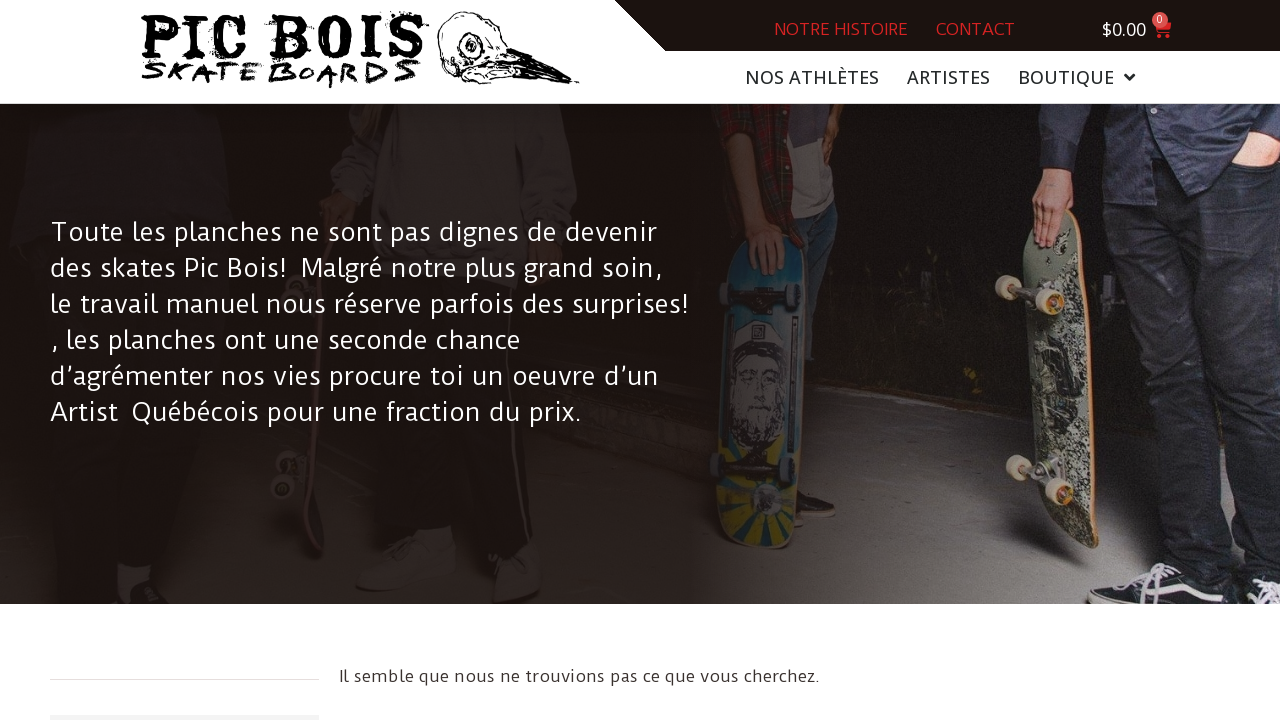

--- FILE ---
content_type: text/html; charset=UTF-8
request_url: https://picboisskateboards.com/product-category/les-rescapes/
body_size: 14900
content:
<!doctype html>
<html lang="fr-FR" prefix="og: https://ogp.me/ns#">
<head>
	<meta charset="UTF-8">
		<meta name="viewport" content="width=device-width, initial-scale=1">
	<link rel="profile" href="https://gmpg.org/xfn/11">
	<meta http-equiv="X-UA-Compatible" content="IE=edge" /><meta name="viewport" content="width=device-width, initial-scale=1">	<style>img:is([sizes="auto" i], [sizes^="auto," i]) { contain-intrinsic-size: 3000px 1500px }</style>
	
<!-- SEO par Rank Math - https://s.rankmath.com/home -->
<title>Les rescapés - Pic bois Skateboards</title>
<meta name="robots" content="follow, noindex"/>
<meta property="og:locale" content="fr_FR" />
<meta property="og:type" content="article" />
<meta property="og:title" content="Les rescapés - Pic bois Skateboards" />
<meta property="og:url" content="https://picboisskateboards.com/product-category/les-rescapes/" />
<meta property="og:site_name" content="Pic bois Skateboards" />
<meta property="og:image" content="https://picboisskateboards.com/wp-content/uploads/2019/07/pic-bois-skateboard-décoration-650x475.jpg" />
<meta property="og:image:secure_url" content="https://picboisskateboards.com/wp-content/uploads/2019/07/pic-bois-skateboard-décoration-650x475.jpg" />
<meta property="og:image:width" content="650" />
<meta property="og:image:height" content="475" />
<meta property="og:image:type" content="image/jpeg" />
<meta name="twitter:card" content="summary_large_image" />
<meta name="twitter:title" content="Les rescapés - Pic bois Skateboards" />
<meta name="twitter:image" content="https://picboisskateboards.com/wp-content/uploads/2019/07/pic-bois-skateboard-décoration-650x475.jpg" />
<script type="application/ld+json" class="rank-math-schema">{"@context":"https://schema.org","@graph":[{"@type":"Organization","@id":"https://picboisskateboards.com/#organization","name":"Pic bois Skateboards","url":"https://picboisskateboards.com","logo":{"@type":"ImageObject","@id":"https://picboisskateboards.com/#logo","url":"https://picboisskateboards.com/wp-content/uploads/2019/07/18558577_1959296517637097_4551690131730378578_o-600-x-600.jpg","caption":"Pic bois Skateboards","inLanguage":"fr-FR","width":"600","height":"600"}},{"@type":"WebSite","@id":"https://picboisskateboards.com/#website","url":"https://picboisskateboards.com","name":"Pic bois Skateboards","publisher":{"@id":"https://picboisskateboards.com/#organization"},"inLanguage":"fr-FR"},{"@type":"CollectionPage","@id":"https://picboisskateboards.com/product-category/les-rescapes/#webpage","url":"https://picboisskateboards.com/product-category/les-rescapes/","name":"Les rescap\u00e9s - Pic bois Skateboards","isPartOf":{"@id":"https://picboisskateboards.com/#website"},"inLanguage":"fr-FR"},{"@context":"https://schema.org/","@graph":[]}]}</script>
<!-- /Extension Rank Math WordPress SEO -->

<link rel="alternate" type="application/rss+xml" title="Pic bois Skateboards &raquo; Flux" href="https://picboisskateboards.com/feed/" />
<link rel="alternate" type="application/rss+xml" title="Pic bois Skateboards &raquo; Flux des commentaires" href="https://picboisskateboards.com/comments/feed/" />
<link rel="alternate" type="application/rss+xml" title="Flux pour Pic bois Skateboards &raquo; Les rescapés Category" href="https://picboisskateboards.com/product-category/les-rescapes/feed/" />
<link rel='stylesheet' id='wp-block-library-css' href='https://picboisskateboards.com/wp-includes/css/dist/block-library/style.min.css' type='text/css' media='all' />
<link rel='stylesheet' id='wc-blocks-vendors-style-css' href='https://picboisskateboards.com/wp-content/plugins/woocommerce/packages/woocommerce-blocks/build/wc-blocks-vendors-style.css' type='text/css' media='all' />
<link rel='stylesheet' id='wc-blocks-style-css' href='https://picboisskateboards.com/wp-content/plugins/woocommerce/packages/woocommerce-blocks/build/wc-blocks-style.css' type='text/css' media='all' />
<link rel='stylesheet' id='jet-engine-frontend-css' href='https://picboisskateboards.com/wp-content/plugins/jet-engine/assets/css/frontend.css' type='text/css' media='all' />
<style id='global-styles-inline-css' type='text/css'>
:root{--wp--preset--aspect-ratio--square: 1;--wp--preset--aspect-ratio--4-3: 4/3;--wp--preset--aspect-ratio--3-4: 3/4;--wp--preset--aspect-ratio--3-2: 3/2;--wp--preset--aspect-ratio--2-3: 2/3;--wp--preset--aspect-ratio--16-9: 16/9;--wp--preset--aspect-ratio--9-16: 9/16;--wp--preset--color--black: #000000;--wp--preset--color--cyan-bluish-gray: #abb8c3;--wp--preset--color--white: #ffffff;--wp--preset--color--pale-pink: #f78da7;--wp--preset--color--vivid-red: #cf2e2e;--wp--preset--color--luminous-vivid-orange: #ff6900;--wp--preset--color--luminous-vivid-amber: #fcb900;--wp--preset--color--light-green-cyan: #7bdcb5;--wp--preset--color--vivid-green-cyan: #00d084;--wp--preset--color--pale-cyan-blue: #8ed1fc;--wp--preset--color--vivid-cyan-blue: #0693e3;--wp--preset--color--vivid-purple: #9b51e0;--wp--preset--gradient--vivid-cyan-blue-to-vivid-purple: linear-gradient(135deg,rgba(6,147,227,1) 0%,rgb(155,81,224) 100%);--wp--preset--gradient--light-green-cyan-to-vivid-green-cyan: linear-gradient(135deg,rgb(122,220,180) 0%,rgb(0,208,130) 100%);--wp--preset--gradient--luminous-vivid-amber-to-luminous-vivid-orange: linear-gradient(135deg,rgba(252,185,0,1) 0%,rgba(255,105,0,1) 100%);--wp--preset--gradient--luminous-vivid-orange-to-vivid-red: linear-gradient(135deg,rgba(255,105,0,1) 0%,rgb(207,46,46) 100%);--wp--preset--gradient--very-light-gray-to-cyan-bluish-gray: linear-gradient(135deg,rgb(238,238,238) 0%,rgb(169,184,195) 100%);--wp--preset--gradient--cool-to-warm-spectrum: linear-gradient(135deg,rgb(74,234,220) 0%,rgb(151,120,209) 20%,rgb(207,42,186) 40%,rgb(238,44,130) 60%,rgb(251,105,98) 80%,rgb(254,248,76) 100%);--wp--preset--gradient--blush-light-purple: linear-gradient(135deg,rgb(255,206,236) 0%,rgb(152,150,240) 100%);--wp--preset--gradient--blush-bordeaux: linear-gradient(135deg,rgb(254,205,165) 0%,rgb(254,45,45) 50%,rgb(107,0,62) 100%);--wp--preset--gradient--luminous-dusk: linear-gradient(135deg,rgb(255,203,112) 0%,rgb(199,81,192) 50%,rgb(65,88,208) 100%);--wp--preset--gradient--pale-ocean: linear-gradient(135deg,rgb(255,245,203) 0%,rgb(182,227,212) 50%,rgb(51,167,181) 100%);--wp--preset--gradient--electric-grass: linear-gradient(135deg,rgb(202,248,128) 0%,rgb(113,206,126) 100%);--wp--preset--gradient--midnight: linear-gradient(135deg,rgb(2,3,129) 0%,rgb(40,116,252) 100%);--wp--preset--font-size--small: 13px;--wp--preset--font-size--medium: 20px;--wp--preset--font-size--large: 36px;--wp--preset--font-size--x-large: 42px;--wp--preset--spacing--20: 0.44rem;--wp--preset--spacing--30: 0.67rem;--wp--preset--spacing--40: 1rem;--wp--preset--spacing--50: 1.5rem;--wp--preset--spacing--60: 2.25rem;--wp--preset--spacing--70: 3.38rem;--wp--preset--spacing--80: 5.06rem;--wp--preset--shadow--natural: 6px 6px 9px rgba(0, 0, 0, 0.2);--wp--preset--shadow--deep: 12px 12px 50px rgba(0, 0, 0, 0.4);--wp--preset--shadow--sharp: 6px 6px 0px rgba(0, 0, 0, 0.2);--wp--preset--shadow--outlined: 6px 6px 0px -3px rgba(255, 255, 255, 1), 6px 6px rgba(0, 0, 0, 1);--wp--preset--shadow--crisp: 6px 6px 0px rgba(0, 0, 0, 1);}:root { --wp--style--global--content-size: 800px;--wp--style--global--wide-size: 1200px; }:where(body) { margin: 0; }.wp-site-blocks > .alignleft { float: left; margin-right: 2em; }.wp-site-blocks > .alignright { float: right; margin-left: 2em; }.wp-site-blocks > .aligncenter { justify-content: center; margin-left: auto; margin-right: auto; }:where(.wp-site-blocks) > * { margin-block-start: 24px; margin-block-end: 0; }:where(.wp-site-blocks) > :first-child { margin-block-start: 0; }:where(.wp-site-blocks) > :last-child { margin-block-end: 0; }:root { --wp--style--block-gap: 24px; }:root :where(.is-layout-flow) > :first-child{margin-block-start: 0;}:root :where(.is-layout-flow) > :last-child{margin-block-end: 0;}:root :where(.is-layout-flow) > *{margin-block-start: 24px;margin-block-end: 0;}:root :where(.is-layout-constrained) > :first-child{margin-block-start: 0;}:root :where(.is-layout-constrained) > :last-child{margin-block-end: 0;}:root :where(.is-layout-constrained) > *{margin-block-start: 24px;margin-block-end: 0;}:root :where(.is-layout-flex){gap: 24px;}:root :where(.is-layout-grid){gap: 24px;}.is-layout-flow > .alignleft{float: left;margin-inline-start: 0;margin-inline-end: 2em;}.is-layout-flow > .alignright{float: right;margin-inline-start: 2em;margin-inline-end: 0;}.is-layout-flow > .aligncenter{margin-left: auto !important;margin-right: auto !important;}.is-layout-constrained > .alignleft{float: left;margin-inline-start: 0;margin-inline-end: 2em;}.is-layout-constrained > .alignright{float: right;margin-inline-start: 2em;margin-inline-end: 0;}.is-layout-constrained > .aligncenter{margin-left: auto !important;margin-right: auto !important;}.is-layout-constrained > :where(:not(.alignleft):not(.alignright):not(.alignfull)){max-width: var(--wp--style--global--content-size);margin-left: auto !important;margin-right: auto !important;}.is-layout-constrained > .alignwide{max-width: var(--wp--style--global--wide-size);}body .is-layout-flex{display: flex;}.is-layout-flex{flex-wrap: wrap;align-items: center;}.is-layout-flex > :is(*, div){margin: 0;}body .is-layout-grid{display: grid;}.is-layout-grid > :is(*, div){margin: 0;}body{padding-top: 0px;padding-right: 0px;padding-bottom: 0px;padding-left: 0px;}a:where(:not(.wp-element-button)){text-decoration: underline;}:root :where(.wp-element-button, .wp-block-button__link){background-color: #32373c;border-width: 0;color: #fff;font-family: inherit;font-size: inherit;line-height: inherit;padding: calc(0.667em + 2px) calc(1.333em + 2px);text-decoration: none;}.has-black-color{color: var(--wp--preset--color--black) !important;}.has-cyan-bluish-gray-color{color: var(--wp--preset--color--cyan-bluish-gray) !important;}.has-white-color{color: var(--wp--preset--color--white) !important;}.has-pale-pink-color{color: var(--wp--preset--color--pale-pink) !important;}.has-vivid-red-color{color: var(--wp--preset--color--vivid-red) !important;}.has-luminous-vivid-orange-color{color: var(--wp--preset--color--luminous-vivid-orange) !important;}.has-luminous-vivid-amber-color{color: var(--wp--preset--color--luminous-vivid-amber) !important;}.has-light-green-cyan-color{color: var(--wp--preset--color--light-green-cyan) !important;}.has-vivid-green-cyan-color{color: var(--wp--preset--color--vivid-green-cyan) !important;}.has-pale-cyan-blue-color{color: var(--wp--preset--color--pale-cyan-blue) !important;}.has-vivid-cyan-blue-color{color: var(--wp--preset--color--vivid-cyan-blue) !important;}.has-vivid-purple-color{color: var(--wp--preset--color--vivid-purple) !important;}.has-black-background-color{background-color: var(--wp--preset--color--black) !important;}.has-cyan-bluish-gray-background-color{background-color: var(--wp--preset--color--cyan-bluish-gray) !important;}.has-white-background-color{background-color: var(--wp--preset--color--white) !important;}.has-pale-pink-background-color{background-color: var(--wp--preset--color--pale-pink) !important;}.has-vivid-red-background-color{background-color: var(--wp--preset--color--vivid-red) !important;}.has-luminous-vivid-orange-background-color{background-color: var(--wp--preset--color--luminous-vivid-orange) !important;}.has-luminous-vivid-amber-background-color{background-color: var(--wp--preset--color--luminous-vivid-amber) !important;}.has-light-green-cyan-background-color{background-color: var(--wp--preset--color--light-green-cyan) !important;}.has-vivid-green-cyan-background-color{background-color: var(--wp--preset--color--vivid-green-cyan) !important;}.has-pale-cyan-blue-background-color{background-color: var(--wp--preset--color--pale-cyan-blue) !important;}.has-vivid-cyan-blue-background-color{background-color: var(--wp--preset--color--vivid-cyan-blue) !important;}.has-vivid-purple-background-color{background-color: var(--wp--preset--color--vivid-purple) !important;}.has-black-border-color{border-color: var(--wp--preset--color--black) !important;}.has-cyan-bluish-gray-border-color{border-color: var(--wp--preset--color--cyan-bluish-gray) !important;}.has-white-border-color{border-color: var(--wp--preset--color--white) !important;}.has-pale-pink-border-color{border-color: var(--wp--preset--color--pale-pink) !important;}.has-vivid-red-border-color{border-color: var(--wp--preset--color--vivid-red) !important;}.has-luminous-vivid-orange-border-color{border-color: var(--wp--preset--color--luminous-vivid-orange) !important;}.has-luminous-vivid-amber-border-color{border-color: var(--wp--preset--color--luminous-vivid-amber) !important;}.has-light-green-cyan-border-color{border-color: var(--wp--preset--color--light-green-cyan) !important;}.has-vivid-green-cyan-border-color{border-color: var(--wp--preset--color--vivid-green-cyan) !important;}.has-pale-cyan-blue-border-color{border-color: var(--wp--preset--color--pale-cyan-blue) !important;}.has-vivid-cyan-blue-border-color{border-color: var(--wp--preset--color--vivid-cyan-blue) !important;}.has-vivid-purple-border-color{border-color: var(--wp--preset--color--vivid-purple) !important;}.has-vivid-cyan-blue-to-vivid-purple-gradient-background{background: var(--wp--preset--gradient--vivid-cyan-blue-to-vivid-purple) !important;}.has-light-green-cyan-to-vivid-green-cyan-gradient-background{background: var(--wp--preset--gradient--light-green-cyan-to-vivid-green-cyan) !important;}.has-luminous-vivid-amber-to-luminous-vivid-orange-gradient-background{background: var(--wp--preset--gradient--luminous-vivid-amber-to-luminous-vivid-orange) !important;}.has-luminous-vivid-orange-to-vivid-red-gradient-background{background: var(--wp--preset--gradient--luminous-vivid-orange-to-vivid-red) !important;}.has-very-light-gray-to-cyan-bluish-gray-gradient-background{background: var(--wp--preset--gradient--very-light-gray-to-cyan-bluish-gray) !important;}.has-cool-to-warm-spectrum-gradient-background{background: var(--wp--preset--gradient--cool-to-warm-spectrum) !important;}.has-blush-light-purple-gradient-background{background: var(--wp--preset--gradient--blush-light-purple) !important;}.has-blush-bordeaux-gradient-background{background: var(--wp--preset--gradient--blush-bordeaux) !important;}.has-luminous-dusk-gradient-background{background: var(--wp--preset--gradient--luminous-dusk) !important;}.has-pale-ocean-gradient-background{background: var(--wp--preset--gradient--pale-ocean) !important;}.has-electric-grass-gradient-background{background: var(--wp--preset--gradient--electric-grass) !important;}.has-midnight-gradient-background{background: var(--wp--preset--gradient--midnight) !important;}.has-small-font-size{font-size: var(--wp--preset--font-size--small) !important;}.has-medium-font-size{font-size: var(--wp--preset--font-size--medium) !important;}.has-large-font-size{font-size: var(--wp--preset--font-size--large) !important;}.has-x-large-font-size{font-size: var(--wp--preset--font-size--x-large) !important;}
:root :where(.wp-block-pullquote){font-size: 1.5em;line-height: 1.6;}
</style>
<link rel='stylesheet' id='woocommerce-layout-css' href='https://picboisskateboards.com/wp-content/plugins/woocommerce/assets/css/woocommerce-layout.css' type='text/css' media='all' />
<link rel='stylesheet' id='woocommerce-smallscreen-css' href='https://picboisskateboards.com/wp-content/plugins/woocommerce/assets/css/woocommerce-smallscreen.css' type='text/css' media='only screen and (max-width: 768px)' />
<link rel='stylesheet' id='woocommerce-general-css' href='https://picboisskateboards.com/wp-content/plugins/woocommerce/assets/css/woocommerce.css' type='text/css' media='all' />
<style id='woocommerce-inline-inline-css' type='text/css'>
.woocommerce form .form-row .required { visibility: visible; }
</style>
<link rel='stylesheet' id='hello-elementor-css' href='https://picboisskateboards.com/wp-content/themes/hello-elementor/style.min.css' type='text/css' media='all' />
<link rel='stylesheet' id='hello-elementor-theme-style-css' href='https://picboisskateboards.com/wp-content/themes/hello-elementor/theme.min.css' type='text/css' media='all' />
<link rel='stylesheet' id='elementor-icons-css' href='https://picboisskateboards.com/wp-content/plugins/elementor/assets/lib/eicons/css/elementor-icons.min.css' type='text/css' media='all' />
<link rel='stylesheet' id='elementor-frontend-css' href='https://picboisskateboards.com/wp-content/plugins/elementor/assets/css/frontend.min.css' type='text/css' media='all' />
<link rel='stylesheet' id='swiper-css' href='https://picboisskateboards.com/wp-content/plugins/elementor/assets/lib/swiper/css/swiper.min.css' type='text/css' media='all' />
<link rel='stylesheet' id='elementor-post-1281-css' href='https://picboisskateboards.com/wp-content/uploads/elementor/css/post-1281.css' type='text/css' media='all' />
<link rel='stylesheet' id='elementor-pro-css' href='https://picboisskateboards.com/wp-content/plugins/elementor-pro/assets/css/frontend.min.css' type='text/css' media='all' />
<link rel='stylesheet' id='jet-tricks-frontend-css' href='https://picboisskateboards.com/wp-content/plugins/jet-tricks/assets/css/jet-tricks-frontend.css' type='text/css' media='all' />
<link rel='stylesheet' id='font-awesome-5-all-css' href='https://picboisskateboards.com/wp-content/plugins/elementor/assets/lib/font-awesome/css/all.min.css' type='text/css' media='all' />
<link rel='stylesheet' id='font-awesome-4-shim-css' href='https://picboisskateboards.com/wp-content/plugins/elementor/assets/lib/font-awesome/css/v4-shims.min.css' type='text/css' media='all' />
<link rel='stylesheet' id='ppom-main-css' href='https://picboisskateboards.com/wp-content/plugins/woocommerce-product-addon/css/ppom-style.css' type='text/css' media='all' />
<link rel='stylesheet' id='elementor-post-318-css' href='https://picboisskateboards.com/wp-content/uploads/elementor/css/post-318.css' type='text/css' media='all' />
<link rel='stylesheet' id='elementor-post-322-css' href='https://picboisskateboards.com/wp-content/uploads/elementor/css/post-322.css' type='text/css' media='all' />
<link rel='stylesheet' id='elementor-post-444-css' href='https://picboisskateboards.com/wp-content/uploads/elementor/css/post-444.css' type='text/css' media='all' />
<link rel='stylesheet' id='google-fonts-1-css' href='https://fonts.googleapis.com/css?family=Khand%3A100%2C100italic%2C200%2C200italic%2C300%2C300italic%2C400%2C400italic%2C500%2C500italic%2C600%2C600italic%2C700%2C700italic%2C800%2C800italic%2C900%2C900italic%7CDuru+Sans%3A100%2C100italic%2C200%2C200italic%2C300%2C300italic%2C400%2C400italic%2C500%2C500italic%2C600%2C600italic%2C700%2C700italic%2C800%2C800italic%2C900%2C900italic%7COpen+Sans%3A100%2C100italic%2C200%2C200italic%2C300%2C300italic%2C400%2C400italic%2C500%2C500italic%2C600%2C600italic%2C700%2C700italic%2C800%2C800italic%2C900%2C900italic&#038;display=auto' type='text/css' media='all' />
<link rel='stylesheet' id='elementor-icons-shared-0-css' href='https://picboisskateboards.com/wp-content/plugins/elementor/assets/lib/font-awesome/css/fontawesome.min.css' type='text/css' media='all' />
<link rel='stylesheet' id='elementor-icons-fa-solid-css' href='https://picboisskateboards.com/wp-content/plugins/elementor/assets/lib/font-awesome/css/solid.min.css' type='text/css' media='all' />
<link rel='stylesheet' id='elementor-icons-fa-brands-css' href='https://picboisskateboards.com/wp-content/plugins/elementor/assets/lib/font-awesome/css/brands.min.css' type='text/css' media='all' />
<link rel="preconnect" href="https://fonts.gstatic.com/" crossorigin><script type="text/javascript" src="https://picboisskateboards.com/wp-includes/js/jquery/jquery.min.js" id="jquery-core-js"></script>
<script type="text/javascript" src="https://picboisskateboards.com/wp-content/plugins/elementor/assets/lib/font-awesome/js/v4-shims.min.js" id="font-awesome-4-shim-js"></script>
<link rel="https://api.w.org/" href="https://picboisskateboards.com/wp-json/" /><link rel="alternate" title="JSON" type="application/json" href="https://picboisskateboards.com/wp-json/wp/v2/product_cat/74" /><meta name="theme-color" content="#1b120f" />	<noscript><style>.woocommerce-product-gallery{ opacity: 1 !important; }</style></noscript>
	<meta name="generator" content="Elementor 3.12.0; features: e_dom_optimization, e_optimized_assets_loading, a11y_improvements, additional_custom_breakpoints; settings: css_print_method-external, google_font-enabled, font_display-auto">
<link rel="icon" href="https://picboisskateboards.com/wp-content/uploads/2019/07/18558577_1959296517637097_4551690131730378578_o-600-x-600-100x100.jpg" sizes="32x32" />
<link rel="icon" href="https://picboisskateboards.com/wp-content/uploads/2019/07/18558577_1959296517637097_4551690131730378578_o-600-x-600-300x300.jpg" sizes="192x192" />
<link rel="apple-touch-icon" href="https://picboisskateboards.com/wp-content/uploads/2019/07/18558577_1959296517637097_4551690131730378578_o-600-x-600-300x300.jpg" />
<meta name="msapplication-TileImage" content="https://picboisskateboards.com/wp-content/uploads/2019/07/18558577_1959296517637097_4551690131730378578_o-600-x-600-300x300.jpg" />
		<style type="text/css" id="wp-custom-css">
			.elementor-section {
	padding: 0% 3% 0% 3%;
}
html, body{
width:100%;
overflow-x:hidden !important;
}

.woocommerce span.onsale {
    min-height: 1.236em;
    min-width: 3.236em;
    padding: .202em;
    font-size: 2em;
    font-weight: 700;
    position: absolute;
    text-align: center;
    line-height: 3.236;
    top: -.5em;
    left: -.5em;
    margin: 0;
    border-radius: 0px !important;
    background-color: #d72323;
    color: #fff;
    font-size: 1em !important;
    z-index: 9;
}

.woocommerce #respond input#submit.alt.disabled, .woocommerce #respond input#submit.alt.disabled:hover, .woocommerce #respond input#submit.alt:disabled, .woocommerce #respond input#submit.alt:disabled:hover, .woocommerce #respond input#submit.alt:disabled[disabled], .woocommerce #respond input#submit.alt:disabled[disabled]:hover, .woocommerce a.button.alt.disabled, .woocommerce a.button.alt.disabled:hover, .woocommerce a.button.alt:disabled, .woocommerce a.button.alt:disabled:hover, .woocommerce a.button.alt:disabled[disabled], .woocommerce a.button.alt:disabled[disabled]:hover, .woocommerce button.button.alt.disabled, .woocommerce button.button.alt.disabled:hover, .woocommerce button.button.alt:disabled, .woocommerce button.button.alt:disabled:hover, .woocommerce button.button.alt:disabled[disabled], .woocommerce button.button.alt:disabled[disabled]:hover, .woocommerce input.button.alt.disabled, .woocommerce input.button.alt.disabled:hover, .woocommerce input.button.alt:disabled, .woocommerce input.button.alt:disabled:hover, .woocommerce input.button.alt:disabled[disabled], .woocommerce input.button.alt:disabled[disabled]:hover {
    background-color: #333;
    color: #fff;
}

.woocommerce span.onsale {
    min-height: 3.236em;
    min-width: 3.236em;
    padding: .202em;
    font-size: 2em;
    font-weight: 700;
    position: absolute;
    text-align: center;
    line-height: 3.236;
    top: -.5em;
    left: -.5em;
    margin: 0;
    border-radius: 100%;
    background-color: #d72323;
    color: #fff;
    font-size: 1.857em;
    z-index: 9;
}

.woocommerce-message {
    border-top-color: #d72323;
}

.product-list .product-list-content span.badge.out-of-stock:not(.perc) {
    display: none;
}

.link a{
	color: #000000;
}

.elementor-widget-wc-archive-products.elementor-wc-products ul.products li.product .button {
    display: none;
}

.search [type=button], [type=submit], button {
    display: inline-block;
    font-weight: 400;
    color: #fff;
    text-align: center;
    white-space: nowrap;
    -webkit-user-select: none;
    -moz-user-select: none;
    -ms-user-select: none;
    user-select: none;
    background-color: #252525;
    border: none;
    padding: .5rem 1rem;
    font-size: 1rem;
    border-radius: 3px;
    -webkit-transition: all .3s;
    -o-transition: all .3s;
    transition: all .3s;
		margin-top: 10px;
}


.elementor-463 .elementor-element.elementor-element-73989df .product-list .post-inner-loop .post-title, .elementor-463 .elementor-element.elementor-element-73989df .product-list .post-inner-loop .post-title a {
	    text-align: center;
}

.product-list .wrapper-cart-price {
    text-align: center;
}

.elementor-322 .elementor-element.elementor-element-51b2ddf .elementor-button {
  margin-top:-10px;
}

.woocommerce #respond input#submit.alt, .woocommerce a.button.alt, .woocommerce button.button.alt, .woocommerce input.button.alt {
    background-color: #1b120f;
    color: #fff;
    -webkit-font-smoothing: antialiased;
}

.woocommerce #respond input#submit.alt:hover, .woocommerce a.button.alt:hover, .woocommerce button.button.alt:hover, .woocommerce input.button.alt:hover {
    background-color: #d72323;
    color: #fff;
}

.caisse .woocommerce-info {
    display: none;
}


.jet-listing-grid__slider-icon.slick-arrow {
    position: absolute;
    top: 50%;
    width: 50px;
    height: 50px;
    line-height: 50px;
    font-size: 30px;
    color: #fff;
    background-color: #111;
    left: 0;
    margin-top: -25px;
    cursor: pointer;
    text-align: center;
    z-index: 9;
}

.elementor-menu-cart__footer-buttons, .elementor-menu-cart__product:not(:first-of-type), .elementor-menu-cart__subtotal {
    padding-top: 20px;
    padding-bottom: 20px;
}

.elementor-menu-cart__container {
	background-color: rgba(0, 0, 0, 0);
}

.pt-plus-filter-post-category .category-filters li a {
	text-transform:none;
}

/*woo cart notice*/

.woocommerce-notices-wrapper {
	display:flex;
	justify-content: center;
}

.woocommerce-error, .woocommerce-info, .woocommerce-message {
    padding: 1em 2em 1em 3.5em;
    margin: 0 0 2em;
    position: relative;
    background-color: #f7f6f7;
    color: #515151;
    border-top: 3px solid #d72323;
    list-style: none outside;
    width: 1250px;
    word-wrap: break-word;
	  margin-top: 25px;
	  margin-bottom: -20px;
}


#wcfm-main-contentainer table.display {
    font-size: 13px;
}		</style>
		</head>
<body class="archive tax-product_cat term-les-rescapes term-74 theme-hello-elementor woocommerce woocommerce-page woocommerce-no-js elementor-default elementor-template-full-width elementor-kit-1281 elementor-page-444">

		<div data-elementor-type="header" data-elementor-id="318" class="elementor elementor-318 elementor-location-header">
								<section class="elementor-section elementor-top-section elementor-element elementor-element-37a7ae6 elementor-section-full_width elementor-hidden-tablet elementor-hidden-phone elementor-section-height-default elementor-section-height-default" data-id="37a7ae6" data-element_type="section" data-settings="{&quot;sticky&quot;:&quot;top&quot;,&quot;background_background&quot;:&quot;gradient&quot;,&quot;sticky_on&quot;:[&quot;desktop&quot;,&quot;tablet&quot;,&quot;mobile&quot;],&quot;sticky_offset&quot;:0,&quot;sticky_effects_offset&quot;:0}">
						<div class="elementor-container elementor-column-gap-no">
					<div class="elementor-column elementor-col-100 elementor-top-column elementor-element elementor-element-4cd2377" data-id="4cd2377" data-element_type="column">
			<div class="elementor-widget-wrap elementor-element-populated">
								<section class="elementor-section elementor-top-section elementor-element elementor-element-389f376 elementor-section-height-min-height elementor-section-content-middle elementor-section-boxed elementor-section-height-default elementor-section-items-middle" data-id="389f376" data-element_type="section" data-settings="{&quot;background_background&quot;:&quot;gradient&quot;,&quot;sticky&quot;:&quot;top&quot;,&quot;sticky_on&quot;:[&quot;desktop&quot;,&quot;tablet&quot;,&quot;mobile&quot;],&quot;sticky_offset&quot;:0,&quot;sticky_effects_offset&quot;:0}">
						<div class="elementor-container elementor-column-gap-no">
					<div class="elementor-column elementor-col-33 elementor-top-column elementor-element elementor-element-b65a393" data-id="b65a393" data-element_type="column">
			<div class="elementor-widget-wrap">
									</div>
		</div>
				<div class="elementor-column elementor-col-33 elementor-top-column elementor-element elementor-element-f30f9ef" data-id="f30f9ef" data-element_type="column">
			<div class="elementor-widget-wrap elementor-element-populated">
								<div class="elementor-element elementor-element-d082772 elementor-nav-menu__align-center elementor-nav-menu--stretch elementor-nav-menu--dropdown-tablet elementor-nav-menu__text-align-aside elementor-nav-menu--toggle elementor-nav-menu--burger elementor-widget elementor-widget-nav-menu" data-id="d082772" data-element_type="widget" data-settings="{&quot;full_width&quot;:&quot;stretch&quot;,&quot;submenu_icon&quot;:{&quot;value&quot;:&quot;&lt;i class=\&quot;fas fa-angle-down\&quot;&gt;&lt;\/i&gt;&quot;,&quot;library&quot;:&quot;fa-solid&quot;},&quot;layout&quot;:&quot;horizontal&quot;,&quot;toggle&quot;:&quot;burger&quot;}" data-widget_type="nav-menu.default">
				<div class="elementor-widget-container">
						<nav class="elementor-nav-menu--main elementor-nav-menu__container elementor-nav-menu--layout-horizontal e--pointer-none">
				<ul id="menu-1-d082772" class="elementor-nav-menu"><li class="menu-item menu-item-type-post_type menu-item-object-page menu-item-341"><a href="https://picboisskateboards.com/a-propos-de-nous/" class="elementor-item">Notre histoire</a></li>
<li class="menu-item menu-item-type-post_type menu-item-object-page menu-item-342"><a href="https://picboisskateboards.com/contact/" class="elementor-item">Contact</a></li>
</ul>			</nav>
					<div class="elementor-menu-toggle" role="button" tabindex="0" aria-label="Permuter le menu" aria-expanded="false">
			<i aria-hidden="true" role="presentation" class="elementor-menu-toggle__icon--open eicon-menu-bar"></i><i aria-hidden="true" role="presentation" class="elementor-menu-toggle__icon--close eicon-close"></i>			<span class="elementor-screen-only">Menu</span>
		</div>
					<nav class="elementor-nav-menu--dropdown elementor-nav-menu__container" aria-hidden="true">
				<ul id="menu-2-d082772" class="elementor-nav-menu"><li class="menu-item menu-item-type-post_type menu-item-object-page menu-item-341"><a href="https://picboisskateboards.com/a-propos-de-nous/" class="elementor-item" tabindex="-1">Notre histoire</a></li>
<li class="menu-item menu-item-type-post_type menu-item-object-page menu-item-342"><a href="https://picboisskateboards.com/contact/" class="elementor-item" tabindex="-1">Contact</a></li>
</ul>			</nav>
				</div>
				</div>
					</div>
		</div>
				<div class="elementor-column elementor-col-33 elementor-top-column elementor-element elementor-element-d3d39be" data-id="d3d39be" data-element_type="column">
			<div class="elementor-widget-wrap elementor-element-populated">
								<div class="elementor-element elementor-element-2a049a5 toggle-icon--cart-solid elementor-menu-cart--items-indicator-bubble elementor-menu-cart--show-subtotal-yes elementor-menu-cart--cart-type-side-cart elementor-menu-cart--show-remove-button-yes elementor-widget elementor-widget-woocommerce-menu-cart" data-id="2a049a5" data-element_type="widget" data-settings="{&quot;cart_type&quot;:&quot;side-cart&quot;,&quot;open_cart&quot;:&quot;click&quot;,&quot;automatically_open_cart&quot;:&quot;no&quot;}" data-widget_type="woocommerce-menu-cart.default">
				<div class="elementor-widget-container">
					<div class="elementor-menu-cart__wrapper">
							<div class="elementor-menu-cart__toggle_wrapper">
					<div class="elementor-menu-cart__container elementor-lightbox" aria-hidden="true">
						<div class="elementor-menu-cart__main" aria-hidden="true">
									<div class="elementor-menu-cart__close-button">
					</div>
									<div class="widget_shopping_cart_content">
															</div>
						</div>
					</div>
							<div class="elementor-menu-cart__toggle elementor-button-wrapper">
			<a id="elementor-menu-cart__toggle_button" href="#" class="elementor-menu-cart__toggle_button elementor-button elementor-size-sm" aria-expanded="false">
				<span class="elementor-button-text"><span class="woocommerce-Price-amount amount"><bdi><span class="woocommerce-Price-currencySymbol">&#36;</span>0.00</bdi></span></span>
				<span class="elementor-button-icon">
					<span class="elementor-button-icon-qty" data-counter="0">0</span>
					<i class="eicon-cart-solid"></i>					<span class="elementor-screen-only">Panier</span>
				</span>
			</a>
		</div>
						</div>
					</div> <!-- close elementor-menu-cart__wrapper -->
				</div>
				</div>
					</div>
		</div>
							</div>
		</section>
				<section class="elementor-section elementor-top-section elementor-element elementor-element-85d3f2b elementor-section-content-middle elementor-section-boxed elementor-section-height-default elementor-section-height-default" data-id="85d3f2b" data-element_type="section" data-settings="{&quot;background_background&quot;:&quot;classic&quot;}">
						<div class="elementor-container elementor-column-gap-no">
					<div class="elementor-column elementor-col-50 elementor-top-column elementor-element elementor-element-6cb08c3" data-id="6cb08c3" data-element_type="column">
			<div class="elementor-widget-wrap elementor-element-populated">
								<div class="elementor-element elementor-element-097753c elementor-widget elementor-widget-image" data-id="097753c" data-element_type="widget" data-widget_type="image.default">
				<div class="elementor-widget-container">
																<a href="https://picboisskateboards.com">
							<img src="https://picboisskateboards.com/wp-content/uploads/2019/07/logo-pic-bois-skateboard-v2.svg" class="attachment-full size-full wp-image-1195" alt="" loading="lazy" />								</a>
															</div>
				</div>
					</div>
		</div>
				<div class="elementor-column elementor-col-50 elementor-top-column elementor-element elementor-element-6014b00" data-id="6014b00" data-element_type="column">
			<div class="elementor-widget-wrap elementor-element-populated">
								<div class="elementor-element elementor-element-e8d31d0 elementor-nav-menu__align-center elementor-nav-menu--stretch elementor-widget__width-auto elementor-nav-menu--dropdown-tablet elementor-nav-menu__text-align-aside elementor-nav-menu--toggle elementor-nav-menu--burger elementor-widget elementor-widget-nav-menu" data-id="e8d31d0" data-element_type="widget" data-settings="{&quot;full_width&quot;:&quot;stretch&quot;,&quot;submenu_icon&quot;:{&quot;value&quot;:&quot;&lt;i class=\&quot;fas fa-angle-down\&quot;&gt;&lt;\/i&gt;&quot;,&quot;library&quot;:&quot;fa-solid&quot;},&quot;layout&quot;:&quot;horizontal&quot;,&quot;toggle&quot;:&quot;burger&quot;}" data-widget_type="nav-menu.default">
				<div class="elementor-widget-container">
						<nav class="elementor-nav-menu--main elementor-nav-menu__container elementor-nav-menu--layout-horizontal e--pointer-background e--animation-fade">
				<ul id="menu-1-e8d31d0" class="elementor-nav-menu"><li class="menu-item menu-item-type-custom menu-item-object-custom menu-item-339"><a href="https://picboisskateboards.com/athletes" class="elementor-item">Nos athlètes</a></li>
<li class="menu-item menu-item-type-custom menu-item-object-custom menu-item-1755"><a href="https://picboisskateboards.com/artistes/" class="elementor-item">Artistes</a></li>
<li class="menu-item menu-item-type-post_type menu-item-object-page current-menu-ancestor current-menu-parent current_page_parent current_page_ancestor menu-item-has-children menu-item-338"><a href="https://picboisskateboards.com/boutique/" class="elementor-item">Boutique</a>
<ul class="sub-menu elementor-nav-menu--dropdown">
	<li class="menu-item menu-item-type-custom menu-item-object-custom menu-item-393"><a href="https://picboisskateboards.com/product-category/vetements/" class="elementor-sub-item">Vêtements</a></li>
	<li class="menu-item menu-item-type-custom menu-item-object-custom menu-item-394"><a href="https://picboisskateboards.com/product-category/skateboards/" class="elementor-sub-item">Skateboards</a></li>
	<li class="menu-item menu-item-type-custom menu-item-object-custom current-menu-item menu-item-1492"><a href="https://picboisskateboards.com/product-category/les-rescapes/" aria-current="page" class="elementor-sub-item elementor-item-active">Les rescapés</a></li>
</ul>
</li>
</ul>			</nav>
					<div class="elementor-menu-toggle" role="button" tabindex="0" aria-label="Permuter le menu" aria-expanded="false">
			<i aria-hidden="true" role="presentation" class="elementor-menu-toggle__icon--open eicon-menu-bar"></i><i aria-hidden="true" role="presentation" class="elementor-menu-toggle__icon--close eicon-close"></i>			<span class="elementor-screen-only">Menu</span>
		</div>
					<nav class="elementor-nav-menu--dropdown elementor-nav-menu__container" aria-hidden="true">
				<ul id="menu-2-e8d31d0" class="elementor-nav-menu"><li class="menu-item menu-item-type-custom menu-item-object-custom menu-item-339"><a href="https://picboisskateboards.com/athletes" class="elementor-item" tabindex="-1">Nos athlètes</a></li>
<li class="menu-item menu-item-type-custom menu-item-object-custom menu-item-1755"><a href="https://picboisskateboards.com/artistes/" class="elementor-item" tabindex="-1">Artistes</a></li>
<li class="menu-item menu-item-type-post_type menu-item-object-page current-menu-ancestor current-menu-parent current_page_parent current_page_ancestor menu-item-has-children menu-item-338"><a href="https://picboisskateboards.com/boutique/" class="elementor-item" tabindex="-1">Boutique</a>
<ul class="sub-menu elementor-nav-menu--dropdown">
	<li class="menu-item menu-item-type-custom menu-item-object-custom menu-item-393"><a href="https://picboisskateboards.com/product-category/vetements/" class="elementor-sub-item" tabindex="-1">Vêtements</a></li>
	<li class="menu-item menu-item-type-custom menu-item-object-custom menu-item-394"><a href="https://picboisskateboards.com/product-category/skateboards/" class="elementor-sub-item" tabindex="-1">Skateboards</a></li>
	<li class="menu-item menu-item-type-custom menu-item-object-custom current-menu-item menu-item-1492"><a href="https://picboisskateboards.com/product-category/les-rescapes/" aria-current="page" class="elementor-sub-item elementor-item-active" tabindex="-1">Les rescapés</a></li>
</ul>
</li>
</ul>			</nav>
				</div>
				</div>
					</div>
		</div>
							</div>
		</section>
					</div>
		</div>
							</div>
		</section>
				<section class="elementor-section elementor-top-section elementor-element elementor-element-abde472 elementor-section-full_width elementor-hidden-desktop elementor-section-height-default elementor-section-height-default" data-id="abde472" data-element_type="section" data-settings="{&quot;background_background&quot;:&quot;classic&quot;,&quot;sticky&quot;:&quot;top&quot;,&quot;sticky_effects_offset&quot;:10,&quot;sticky_on&quot;:[&quot;desktop&quot;,&quot;tablet&quot;,&quot;mobile&quot;],&quot;sticky_offset&quot;:0}">
						<div class="elementor-container elementor-column-gap-no">
					<div class="elementor-column elementor-col-100 elementor-top-column elementor-element elementor-element-66b5606" data-id="66b5606" data-element_type="column" data-settings="{&quot;background_background&quot;:&quot;classic&quot;}">
			<div class="elementor-widget-wrap elementor-element-populated">
								<section class="elementor-section elementor-inner-section elementor-element elementor-element-4b3e257 elementor-section-full_width elementor-section-height-default elementor-section-height-default" data-id="4b3e257" data-element_type="section" data-settings="{&quot;background_background&quot;:&quot;gradient&quot;}">
						<div class="elementor-container elementor-column-gap-no">
					<div class="elementor-column elementor-col-50 elementor-inner-column elementor-element elementor-element-d4f1c16" data-id="d4f1c16" data-element_type="column">
			<div class="elementor-widget-wrap elementor-element-populated">
								<div class="elementor-element elementor-element-4880dd5 elementor-widget elementor-widget-image" data-id="4880dd5" data-element_type="widget" data-widget_type="image.default">
				<div class="elementor-widget-container">
																<a href="https://picboisskateboards.com">
							<img src="https://picboisskateboards.com/wp-content/uploads/2019/07/logo-pic-bois-skateboard-v2.svg" class="attachment-full size-full wp-image-1195" alt="" loading="lazy" />								</a>
															</div>
				</div>
					</div>
		</div>
				<div class="elementor-column elementor-col-50 elementor-inner-column elementor-element elementor-element-ae2ac66" data-id="ae2ac66" data-element_type="column">
			<div class="elementor-widget-wrap elementor-element-populated">
								<div class="elementor-element elementor-element-2dee2a3 toggle-icon--cart-solid elementor-menu-cart--items-indicator-plain elementor-widget-tablet__width-auto elementor-menu-cart--cart-type-side-cart elementor-menu-cart--show-remove-button-yes elementor-widget elementor-widget-woocommerce-menu-cart" data-id="2dee2a3" data-element_type="widget" data-settings="{&quot;cart_type&quot;:&quot;side-cart&quot;,&quot;open_cart&quot;:&quot;click&quot;,&quot;automatically_open_cart&quot;:&quot;no&quot;}" data-widget_type="woocommerce-menu-cart.default">
				<div class="elementor-widget-container">
					<div class="elementor-menu-cart__wrapper">
							<div class="elementor-menu-cart__toggle_wrapper">
					<div class="elementor-menu-cart__container elementor-lightbox" aria-hidden="true">
						<div class="elementor-menu-cart__main" aria-hidden="true">
									<div class="elementor-menu-cart__close-button">
					</div>
									<div class="widget_shopping_cart_content">
															</div>
						</div>
					</div>
							<div class="elementor-menu-cart__toggle elementor-button-wrapper">
			<a id="elementor-menu-cart__toggle_button" href="#" class="elementor-menu-cart__toggle_button elementor-button elementor-size-sm" aria-expanded="false">
				<span class="elementor-button-text"><span class="woocommerce-Price-amount amount"><bdi><span class="woocommerce-Price-currencySymbol">&#36;</span>0.00</bdi></span></span>
				<span class="elementor-button-icon">
					<span class="elementor-button-icon-qty" data-counter="0">0</span>
					<i class="eicon-cart-solid"></i>					<span class="elementor-screen-only">Panier</span>
				</span>
			</a>
		</div>
						</div>
					</div> <!-- close elementor-menu-cart__wrapper -->
				</div>
				</div>
				<div class="elementor-element elementor-element-a04f9d5 elementor-nav-menu__align-center elementor-nav-menu--stretch elementor-nav-menu__text-align-center elementor-widget-tablet__width-auto elementor-nav-menu--dropdown-tablet elementor-nav-menu--toggle elementor-nav-menu--burger elementor-widget elementor-widget-nav-menu" data-id="a04f9d5" data-element_type="widget" data-settings="{&quot;full_width&quot;:&quot;stretch&quot;,&quot;submenu_icon&quot;:{&quot;value&quot;:&quot;&lt;i class=\&quot;fas fa-angle-down\&quot;&gt;&lt;\/i&gt;&quot;,&quot;library&quot;:&quot;fa-solid&quot;},&quot;layout&quot;:&quot;horizontal&quot;,&quot;toggle&quot;:&quot;burger&quot;}" data-widget_type="nav-menu.default">
				<div class="elementor-widget-container">
						<nav class="elementor-nav-menu--main elementor-nav-menu__container elementor-nav-menu--layout-horizontal e--pointer-background e--animation-fade">
				<ul id="menu-1-a04f9d5" class="elementor-nav-menu"><li class="menu-item menu-item-type-post_type menu-item-object-page menu-item-home menu-item-844"><a href="https://picboisskateboards.com/" class="elementor-item">Accueil</a></li>
<li class="menu-item menu-item-type-custom menu-item-object-custom menu-item-883"><a href="https://picboisskateboards.com/athletes" class="elementor-item">Athlètes</a></li>
<li class="menu-item menu-item-type-post_type menu-item-object-page menu-item-839"><a href="https://picboisskateboards.com/artistes/" class="elementor-item">Artistes</a></li>
<li class="menu-item menu-item-type-post_type menu-item-object-page current-menu-ancestor current-menu-parent current_page_parent current_page_ancestor menu-item-has-children menu-item-841"><a href="https://picboisskateboards.com/boutique/" class="elementor-item">Boutique</a>
<ul class="sub-menu elementor-nav-menu--dropdown">
	<li class="menu-item menu-item-type-custom menu-item-object-custom menu-item-846"><a href="https://picboisskateboards.com/product-category/skateboards/" class="elementor-sub-item">Skateboards</a></li>
	<li class="menu-item menu-item-type-custom menu-item-object-custom menu-item-845"><a href="https://picboisskateboards.com/product-category/vetements/" class="elementor-sub-item">Vêtements</a></li>
	<li class="menu-item menu-item-type-custom menu-item-object-custom current-menu-item menu-item-847"><a href="https://picboisskateboards.com/product-category/les-rescapes/" aria-current="page" class="elementor-sub-item elementor-item-active">Les rescapés</a></li>
</ul>
</li>
<li class="menu-item menu-item-type-post_type menu-item-object-page menu-item-843"><a href="https://picboisskateboards.com/a-propos-de-nous/" class="elementor-item">Notre histoire</a></li>
<li class="menu-item menu-item-type-post_type menu-item-object-page menu-item-840"><a href="https://picboisskateboards.com/cart/" class="elementor-item">Panier</a></li>
<li class="menu-item menu-item-type-post_type menu-item-object-page menu-item-842"><a href="https://picboisskateboards.com/contact/" class="elementor-item">Contact</a></li>
</ul>			</nav>
					<div class="elementor-menu-toggle" role="button" tabindex="0" aria-label="Permuter le menu" aria-expanded="false">
			<i aria-hidden="true" role="presentation" class="elementor-menu-toggle__icon--open eicon-menu-bar"></i><i aria-hidden="true" role="presentation" class="elementor-menu-toggle__icon--close eicon-close"></i>			<span class="elementor-screen-only">Menu</span>
		</div>
					<nav class="elementor-nav-menu--dropdown elementor-nav-menu__container" aria-hidden="true">
				<ul id="menu-2-a04f9d5" class="elementor-nav-menu"><li class="menu-item menu-item-type-post_type menu-item-object-page menu-item-home menu-item-844"><a href="https://picboisskateboards.com/" class="elementor-item" tabindex="-1">Accueil</a></li>
<li class="menu-item menu-item-type-custom menu-item-object-custom menu-item-883"><a href="https://picboisskateboards.com/athletes" class="elementor-item" tabindex="-1">Athlètes</a></li>
<li class="menu-item menu-item-type-post_type menu-item-object-page menu-item-839"><a href="https://picboisskateboards.com/artistes/" class="elementor-item" tabindex="-1">Artistes</a></li>
<li class="menu-item menu-item-type-post_type menu-item-object-page current-menu-ancestor current-menu-parent current_page_parent current_page_ancestor menu-item-has-children menu-item-841"><a href="https://picboisskateboards.com/boutique/" class="elementor-item" tabindex="-1">Boutique</a>
<ul class="sub-menu elementor-nav-menu--dropdown">
	<li class="menu-item menu-item-type-custom menu-item-object-custom menu-item-846"><a href="https://picboisskateboards.com/product-category/skateboards/" class="elementor-sub-item" tabindex="-1">Skateboards</a></li>
	<li class="menu-item menu-item-type-custom menu-item-object-custom menu-item-845"><a href="https://picboisskateboards.com/product-category/vetements/" class="elementor-sub-item" tabindex="-1">Vêtements</a></li>
	<li class="menu-item menu-item-type-custom menu-item-object-custom current-menu-item menu-item-847"><a href="https://picboisskateboards.com/product-category/les-rescapes/" aria-current="page" class="elementor-sub-item elementor-item-active" tabindex="-1">Les rescapés</a></li>
</ul>
</li>
<li class="menu-item menu-item-type-post_type menu-item-object-page menu-item-843"><a href="https://picboisskateboards.com/a-propos-de-nous/" class="elementor-item" tabindex="-1">Notre histoire</a></li>
<li class="menu-item menu-item-type-post_type menu-item-object-page menu-item-840"><a href="https://picboisskateboards.com/cart/" class="elementor-item" tabindex="-1">Panier</a></li>
<li class="menu-item menu-item-type-post_type menu-item-object-page menu-item-842"><a href="https://picboisskateboards.com/contact/" class="elementor-item" tabindex="-1">Contact</a></li>
</ul>			</nav>
				</div>
				</div>
					</div>
		</div>
							</div>
		</section>
					</div>
		</div>
							</div>
		</section>
						</div>
				<div data-elementor-type="product-archive" data-elementor-id="444" class="elementor elementor-444 elementor-location-archive product">
								<section class="elementor-section elementor-top-section elementor-element elementor-element-554fd37 elementor-section-height-min-height elementor-section-boxed elementor-section-height-default elementor-section-items-middle" data-id="554fd37" data-element_type="section" data-settings="{&quot;background_background&quot;:&quot;classic&quot;}">
							<div class="elementor-background-overlay"></div>
							<div class="elementor-container elementor-column-gap-default">
					<div class="elementor-column elementor-col-100 elementor-top-column elementor-element elementor-element-99e58cf" data-id="99e58cf" data-element_type="column" data-settings="{&quot;background_background&quot;:&quot;classic&quot;}">
			<div class="elementor-widget-wrap elementor-element-populated">
								<div class="elementor-element elementor-element-bb20448 elementor-widget elementor-widget-text-editor" data-id="bb20448" data-element_type="widget" data-widget_type="text-editor.default">
				<div class="elementor-widget-container">
							<p>Toute les planches ne sont pas dignes de devenir des skates Pic Bois!  Malgré notre plus grand soin, le travail manuel nous réserve parfois des surprises! , les planches ont une seconde chance d’agrémenter nos vies procure toi un oeuvre d&#8217;un Artist  Québécois pour une fraction du prix. </p><p> </p>						</div>
				</div>
					</div>
		</div>
							</div>
		</section>
				<section class="elementor-section elementor-top-section elementor-element elementor-element-55753ff elementor-hidden-desktop elementor-hidden-tablet elementor-section-boxed elementor-section-height-default elementor-section-height-default" data-id="55753ff" data-element_type="section">
						<div class="elementor-container elementor-column-gap-default">
					<div class="elementor-column elementor-col-100 elementor-top-column elementor-element elementor-element-afc9ad0" data-id="afc9ad0" data-element_type="column">
			<div class="elementor-widget-wrap elementor-element-populated">
								<div class="elementor-element elementor-element-d22f9a5 elementor-widget elementor-widget-html" data-id="d22f9a5" data-element_type="widget" data-widget_type="html.default">
				<div class="elementor-widget-container">
			<script>
document.addEventListener('DOMContentLoaded', function() {
jQuery(function($){
$('.showme').click(function(){
$(this).closest('.elementor-section').next().slideToggle();
$(this).toggleClass('opened');
});
});
});
</script>
<style>

.showme > div > div > a , .showme > div > div > div > i , .showme > div > div > img{
cursor: pointer;
-webkit-transition: transform 0.34s ease;
transition : transform 0.34s ease;
}
.opened > div > div > div > i , .opened > div > div > img{
transform: rotate(90deg);
}

</style>		</div>
				</div>
				<div class="elementor-element elementor-element-cdce5d6 jet-smart-filter-content-position-line elementor-widget-mobile__width-initial elementor-widget elementor-widget-jet-smart-filters-search" data-id="cdce5d6" data-element_type="widget" data-widget_type="jet-smart-filters-search.default">
				<div class="elementor-widget-container">
			<div class="jet-smart-filters-search jet-filter"><div class="jet-search-filter button-icon-position-left" data-query-type="_s" data-query-var="query" data-smart-filter="search" data-filter-id="1385" data-apply-type="ajax-reload" data-content-provider="epro-products" data-additional-providers="" data-query-id="default" data-active-label="" data-layout-options="{&quot;show_label&quot;:&quot;&quot;,&quot;display_options&quot;:[]}" data-query-var-suffix="search">
	<div class="jet-search-filter__input-wrapper">
		<input
			class="jet-search-filter__input"
			type="search"
			autocomplete="off"
			name="query"
			value=""
			placeholder="Rechercher un produit"
		>
			</div>
			<button
			type="button"
			class="jet-search-filter__submit apply-filters__button"
		>
			<i class="fa fa-angle-right"></i>			<span class="jet-search-filter__submit-text">Rechercher</span>
					</button>
	</div>
</div>		</div>
				</div>
				<div class="elementor-element elementor-element-78e25ec elementor-widget-mobile__width-auto elementor-widget elementor-widget-heading" data-id="78e25ec" data-element_type="widget" data-widget_type="heading.default">
				<div class="elementor-widget-container">
			<p class="elementor-heading-title elementor-size-default">Voir les catégories</p>		</div>
				</div>
				<div class="elementor-element elementor-element-60dad9a showme elementor-widget-mobile__width-auto elementor-view-default elementor-widget elementor-widget-icon" data-id="60dad9a" data-element_type="widget" data-widget_type="icon.default">
				<div class="elementor-widget-container">
					<div class="elementor-icon-wrapper">
			<div class="elementor-icon">
			<svg xmlns="http://www.w3.org/2000/svg" xmlns:serif="http://www.serif.com/" clip-rule="evenodd" fill-rule="evenodd" stroke-linejoin="round" stroke-miterlimit="2" viewBox="0 0 48 48"><g transform="translate(-391 -235)"><path d="m405.626 274c.445-1.724 2.012-3 3.874-3s3.429 1.276 3.874 3h21.626c.14 0 .278.029.406.086.119.053.228.13.318.224.086.09.155.197.202.312.043.106.068.219.073.333.005.109-.008.219-.039.325-.027.093-.068.182-.121.264-.116.179-.29.318-.49.393-.109.041-.226.062-.343.063h-.006-21.626c-.445 1.724-2.012 3-3.874 3s-3.429-1.276-3.874-3h-10.626c-.117 0-.234-.02-.344-.061-.202-.074-.378-.214-.495-.395-.053-.082-.094-.171-.121-.264-.031-.106-.044-.216-.039-.325.005-.114.03-.227.073-.333.047-.115.116-.222.202-.312.09-.094.199-.171.318-.224.128-.057.266-.086.406-.086zm3.874-1c1.104 0 2 .896 2 2s-.896 2-2 2-2-.896-2-2 .896-2 2-2zm12.126-15c.445-1.724 2.012-3 3.874-3s3.429 1.276 3.874 3h5.626c.14 0 .278.029.406.086.119.053.228.13.318.224.086.09.155.197.202.312.043.106.068.219.073.333.005.109-.008.219-.039.325-.027.093-.068.182-.121.264-.116.179-.29.318-.49.393-.109.041-.226.062-.343.063h-.006-5.626c-.445 1.724-2.012 3-3.874 3s-3.429-1.276-3.874-3h-26.626c-.14 0-.278-.029-.406-.086-.119-.053-.228-.13-.318-.224-.086-.09-.155-.197-.202-.312-.043-.106-.068-.219-.073-.333-.005-.109.008-.219.039-.325.027-.093.068-.182.121-.264.117-.181.293-.321.495-.395.11-.041.227-.061.344-.061zm3.874-1c1.104 0 2 .896 2 2s-.896 2-2 2-2-.896-2-2 .896-2 2-2zm-26.374-15c.445-1.724 2.012-3 3.874-3s3.429 1.276 3.874 3h28.126c.14 0 .278.029.406.086.119.053.228.13.318.224.086.09.155.197.202.312.043.106.068.219.073.333.005.109-.008.219-.039.325-.027.093-.068.182-.121.264-.116.179-.29.318-.49.393-.109.041-.226.062-.343.063h-.006-28.126c-.445 1.724-2.012 3-3.874 3s-3.429-1.276-3.874-3h-4.126c-.117 0-.234-.02-.344-.061-.202-.074-.378-.214-.495-.395-.053-.082-.094-.171-.121-.264-.031-.106-.044-.216-.039-.325.005-.114.03-.227.073-.333.047-.115.116-.222.202-.312.09-.094.199-.171.318-.224.128-.057.266-.086.406-.086zm3.874-1c1.104 0 2 .896 2 2s-.896 2-2 2-2-.896-2-2 .896-2 2-2z"></path></g></svg>			</div>
		</div>
				</div>
				</div>
				<div class="elementor-element elementor-element-59cb9e8 elementor-widget-divider--view-line elementor-widget elementor-widget-divider" data-id="59cb9e8" data-element_type="widget" data-widget_type="divider.default">
				<div class="elementor-widget-container">
					<div class="elementor-divider">
			<span class="elementor-divider-separator">
						</span>
		</div>
				</div>
				</div>
					</div>
		</div>
							</div>
		</section>
				<section class="elementor-section elementor-top-section elementor-element elementor-element-687e38a elementor-hidden-desktop elementor-hidden-tablet elementor-hidden-phone elementor-section-boxed elementor-section-height-default elementor-section-height-default" data-id="687e38a" data-element_type="section" data-settings="{&quot;background_background&quot;:&quot;classic&quot;}">
						<div class="elementor-container elementor-column-gap-default">
					<div class="elementor-column elementor-col-100 elementor-top-column elementor-element elementor-element-5593e2b" data-id="5593e2b" data-element_type="column">
			<div class="elementor-widget-wrap elementor-element-populated">
								<div class="elementor-element elementor-element-6469e52 elementor-widget elementor-widget-text-editor" data-id="6469e52" data-element_type="widget" data-widget_type="text-editor.default">
				<div class="elementor-widget-container">
							<p><span style="color: #000000;"><a style="color: #000000;" href="https://picboisskateboards.com/product-category/skateboards/">• Skateboards</a></span></p><p><span style="color: #000000;"><a style="color: #000000;" href="https://picboisskateboards.com/product-category/les-rescapes/">• Vêtements</a> </span></p><p><span style="text-decoration: underline;"><span style="color: #000000;"><a style="color: #000000; text-decoration: underline;" href="https://picboisskateboards.com/product-category/les-rescapes/">• Les Rescapés </a></span></span></p>						</div>
				</div>
				<div class="elementor-element elementor-element-7a53628 elementor-widget elementor-widget-jet-smart-filters-radio" data-id="7a53628" data-element_type="widget" data-widget_type="jet-smart-filters-radio.default">
				<div class="elementor-widget-container">
			<div class="jet-smart-filters-radio jet-filter " data-indexer-rule="show" data-show-counter="" data-change-counter="always"></div>		</div>
				</div>
				<div class="elementor-element elementor-element-d0dea1f elementor-widget-divider--view-line elementor-widget elementor-widget-divider" data-id="d0dea1f" data-element_type="widget" data-widget_type="divider.default">
				<div class="elementor-widget-container">
					<div class="elementor-divider">
			<span class="elementor-divider-separator">
						</span>
		</div>
				</div>
				</div>
					</div>
		</div>
							</div>
		</section>
				<section class="elementor-section elementor-top-section elementor-element elementor-element-e6f1a9a elementor-section-boxed elementor-section-height-default elementor-section-height-default" data-id="e6f1a9a" data-element_type="section">
						<div class="elementor-container elementor-column-gap-default">
					<div class="jet-sticky-column elementor-column elementor-col-50 elementor-top-column elementor-element elementor-element-3be9507 elementor-hidden-phone" data-jet-settings="{&quot;id&quot;:&quot;3be9507&quot;,&quot;sticky&quot;:true,&quot;topSpacing&quot;:150,&quot;bottomSpacing&quot;:50,&quot;stickyOn&quot;:[&quot;desktop&quot;,&quot;tablet&quot;]}" data-id="3be9507" data-element_type="column">
			<div class="elementor-widget-wrap elementor-element-populated">
								<div class="elementor-element elementor-element-a62402f elementor-widget-divider--view-line elementor-widget elementor-widget-divider" data-id="a62402f" data-element_type="widget" data-widget_type="divider.default">
				<div class="elementor-widget-container">
					<div class="elementor-divider">
			<span class="elementor-divider-separator">
						</span>
		</div>
				</div>
				</div>
				<div class="elementor-element elementor-element-2aaf716 elementor-widget elementor-widget-jet-smart-filters-search" data-id="2aaf716" data-element_type="widget" data-widget_type="jet-smart-filters-search.default">
				<div class="elementor-widget-container">
			<div class="jet-smart-filters-search jet-filter"><div class="jet-search-filter button-icon-position-left" data-query-type="_s" data-query-var="query" data-smart-filter="search" data-filter-id="1385" data-apply-type="ajax-reload" data-content-provider="jet-engine" data-additional-providers="" data-query-id="default" data-active-label="" data-layout-options="{&quot;show_label&quot;:&quot;&quot;,&quot;display_options&quot;:[]}" data-query-var-suffix="search">
	<div class="jet-search-filter__input-wrapper">
		<input
			class="jet-search-filter__input"
			type="search"
			autocomplete="off"
			name="query"
			value=""
			placeholder="Rechercher un produit"
		>
			</div>
			<button
			type="button"
			class="jet-search-filter__submit apply-filters__button"
		>
			<i class="fa fa-angle-right"></i>			<span class="jet-search-filter__submit-text">Rechercher</span>
					</button>
	</div>
</div>		</div>
				</div>
				<div class="elementor-element elementor-element-c386169 elementor-widget-divider--view-line elementor-widget elementor-widget-divider" data-id="c386169" data-element_type="widget" data-widget_type="divider.default">
				<div class="elementor-widget-container">
					<div class="elementor-divider">
			<span class="elementor-divider-separator">
						</span>
		</div>
				</div>
				</div>
				<div class="elementor-element elementor-element-8a628ac elementor-widget elementor-widget-heading" data-id="8a628ac" data-element_type="widget" data-widget_type="heading.default">
				<div class="elementor-widget-container">
			<h3 class="elementor-heading-title elementor-size-default">Catégories des produits</h3>		</div>
				</div>
				<div class="elementor-element elementor-element-1733916 elementor-widget elementor-widget-text-editor" data-id="1733916" data-element_type="widget" data-widget_type="text-editor.default">
				<div class="elementor-widget-container">
							<p><span style="color: #000000;"><a style="color: #000000;" href="https://picboisskateboards.com/product-category/skateboards/">• Skateboards</a></span></p><p><span style="color: #000000;"><a style="color: #000000;" href="https://picboisskateboards.com/product-category/les-rescapes/">• Vêtements</a> </span></p><p><span style="text-decoration: underline;"><span style="color: #000000;"><a style="color: #000000; text-decoration: underline;" href="https://picboisskateboards.com/product-category/les-rescapes/">• Les Rescapés </a></span></span></p>						</div>
				</div>
				<div class="elementor-element elementor-element-c540f11 elementor-widget elementor-widget-jet-smart-filters-radio" data-id="c540f11" data-element_type="widget" data-widget_type="jet-smart-filters-radio.default">
				<div class="elementor-widget-container">
			<div class="jet-smart-filters-radio jet-filter " data-indexer-rule="show" data-show-counter="" data-change-counter="always"></div>		</div>
				</div>
				<div class="elementor-element elementor-element-94c20db elementor-widget-divider--view-line elementor-widget elementor-widget-divider" data-id="94c20db" data-element_type="widget" data-widget_type="divider.default">
				<div class="elementor-widget-container">
					<div class="elementor-divider">
			<span class="elementor-divider-separator">
						</span>
		</div>
				</div>
				</div>
					</div>
		</div>
				<div class="elementor-column elementor-col-50 elementor-top-column elementor-element elementor-element-d9755f1" data-id="d9755f1" data-element_type="column">
			<div class="elementor-widget-wrap elementor-element-populated">
								<div class="elementor-element elementor-element-5f4fb99 elementor-product-loop-item--align-center elementor-products-grid elementor-wc-products elementor-show-pagination-border-yes elementor-widget elementor-widget-wc-archive-products" data-id="5f4fb99" data-element_type="widget" data-widget_type="wc-archive-products.default">
				<div class="elementor-widget-container">
			<div class="elementor-nothing-found elementor-products-nothing-found">Il semble que nous ne trouvions pas ce que vous cherchez.</div>		</div>
				</div>
					</div>
		</div>
							</div>
		</section>
						</div>
				<div data-elementor-type="footer" data-elementor-id="322" class="elementor elementor-322 elementor-location-footer">
								<section class="elementor-section elementor-top-section elementor-element elementor-element-e31529 elementor-section-boxed elementor-section-height-default elementor-section-height-default" data-id="e31529" data-element_type="section" data-settings="{&quot;background_background&quot;:&quot;classic&quot;}">
						<div class="elementor-container elementor-column-gap-default">
					<div class="elementor-column elementor-col-100 elementor-top-column elementor-element elementor-element-4f1ce30f" data-id="4f1ce30f" data-element_type="column">
			<div class="elementor-widget-wrap elementor-element-populated">
								<section class="elementor-section elementor-inner-section elementor-element elementor-element-283a75e4 elementor-section-boxed elementor-section-height-default elementor-section-height-default" data-id="283a75e4" data-element_type="section">
						<div class="elementor-container elementor-column-gap-default">
					<div class="elementor-column elementor-col-50 elementor-inner-column elementor-element elementor-element-87787f7" data-id="87787f7" data-element_type="column">
			<div class="elementor-widget-wrap elementor-element-populated">
								<div class="elementor-element elementor-element-37fae588 elementor-widget elementor-widget-text-editor" data-id="37fae588" data-element_type="widget" data-widget_type="text-editor.default">
				<div class="elementor-widget-container">
							<p><strong>CONNECTEZ-VOUS À NOTRE ÉQUIPE</strong><br />Évenements, compétition, ne manquez plus rien!</p>						</div>
				</div>
				<div class="elementor-element elementor-element-671e8262 elementor-shape-rounded elementor-grid-0 e-grid-align-center elementor-widget elementor-widget-social-icons" data-id="671e8262" data-element_type="widget" data-widget_type="social-icons.default">
				<div class="elementor-widget-container">
					<div class="elementor-social-icons-wrapper elementor-grid">
							<span class="elementor-grid-item">
					<a class="elementor-icon elementor-social-icon elementor-social-icon-facebook elementor-repeater-item-91f68c6" href="https://www.facebook.com/Picboisskateboards/" target="_blank">
						<span class="elementor-screen-only">Facebook</span>
						<i class="fab fa-facebook"></i>					</a>
				</span>
							<span class="elementor-grid-item">
					<a class="elementor-icon elementor-social-icon elementor-social-icon-instagram elementor-repeater-item-2941c89" href="https://www.instagram.com/picboisskateboards/" target="_blank">
						<span class="elementor-screen-only">Instagram</span>
						<i class="fab fa-instagram"></i>					</a>
				</span>
					</div>
				</div>
				</div>
					</div>
		</div>
				<div class="elementor-column elementor-col-50 elementor-inner-column elementor-element elementor-element-34549f83" data-id="34549f83" data-element_type="column">
			<div class="elementor-widget-wrap elementor-element-populated">
								<div class="elementor-element elementor-element-25e62ace elementor-widget elementor-widget-text-editor" data-id="25e62ace" data-element_type="widget" data-widget_type="text-editor.default">
				<div class="elementor-widget-container">
							<p><strong>INSCRIS-TOI À NOTRE INFOLETTRE</strong><br />Offres spéciales et rabais pour les abonnés!</p>						</div>
				</div>
				<div class="elementor-element elementor-element-51b2ddf elementor-button-align-start elementor-mobile-button-align-center elementor-tablet-button-align-stretch elementor-widget elementor-widget-form" data-id="51b2ddf" data-element_type="widget" data-settings="{&quot;button_width&quot;:&quot;25&quot;,&quot;step_next_label&quot;:&quot;Suivant&quot;,&quot;step_previous_label&quot;:&quot;Pr\u00e9c\u00e9dent&quot;,&quot;step_type&quot;:&quot;number_text&quot;,&quot;step_icon_shape&quot;:&quot;circle&quot;}" data-widget_type="form.default">
				<div class="elementor-widget-container">
					<form class="elementor-form" method="post" name="New Form">
			<input type="hidden" name="post_id" value="322"/>
			<input type="hidden" name="form_id" value="51b2ddf"/>
			<input type="hidden" name="referer_title" value="Les rescapés - Pic bois Skateboards" />

			
			<div class="elementor-form-fields-wrapper elementor-labels-">
								<div class="elementor-field-type-email elementor-field-group elementor-column elementor-field-group-email elementor-col-50 elementor-md-60 elementor-sm-100 elementor-field-required">
												<label for="form-field-email" class="elementor-field-label elementor-screen-only">
								Email							</label>
														<input size="1" type="email" name="form_fields[email]" id="form-field-email" class="elementor-field elementor-size-xs  elementor-field-textual" placeholder="Courriel" required="required" aria-required="true">
											</div>
								<div class="elementor-field-group elementor-column elementor-field-type-submit elementor-col-25 e-form__buttons">
					<button type="submit" class="elementor-button elementor-size-sm">
						<span >
															<span class=" elementor-button-icon">
																										</span>
																						<span class="elementor-button-text">ENVOYER</span>
													</span>
					</button>
				</div>
			</div>
		</form>
				</div>
				</div>
					</div>
		</div>
							</div>
		</section>
				<section class="elementor-section elementor-inner-section elementor-element elementor-element-56e10f1e elementor-section-boxed elementor-section-height-default elementor-section-height-default" data-id="56e10f1e" data-element_type="section">
						<div class="elementor-container elementor-column-gap-default">
					<div class="elementor-column elementor-col-33 elementor-inner-column elementor-element elementor-element-3b380781" data-id="3b380781" data-element_type="column">
			<div class="elementor-widget-wrap elementor-element-populated">
								<div class="elementor-element elementor-element-0c65e1b elementor-widget elementor-widget-text-editor" data-id="0c65e1b" data-element_type="widget" data-widget_type="text-editor.default">
				<div class="elementor-widget-container">
							<p>NAVIGUATION:</p>						</div>
				</div>
				<div class="elementor-element elementor-element-769dae2 elementor-nav-menu--dropdown-none elementor-nav-menu__align-left elementor-widget elementor-widget-nav-menu" data-id="769dae2" data-element_type="widget" data-settings="{&quot;layout&quot;:&quot;vertical&quot;,&quot;submenu_icon&quot;:{&quot;value&quot;:&quot;&lt;i class=\&quot;fas fa-caret-down\&quot;&gt;&lt;\/i&gt;&quot;,&quot;library&quot;:&quot;fa-solid&quot;}}" data-widget_type="nav-menu.default">
				<div class="elementor-widget-container">
						<nav class="elementor-nav-menu--main elementor-nav-menu__container elementor-nav-menu--layout-vertical e--pointer-none">
				<ul id="menu-1-769dae2" class="elementor-nav-menu sm-vertical"><li class="menu-item menu-item-type-post_type menu-item-object-page menu-item-home menu-item-781"><a href="https://picboisskateboards.com/" class="elementor-item">Accueil</a></li>
<li class="menu-item menu-item-type-post_type menu-item-object-page menu-item-778"><a href="https://picboisskateboards.com/athletes/" class="elementor-item">Athlètes</a></li>
<li class="menu-item menu-item-type-post_type menu-item-object-page menu-item-779"><a href="https://picboisskateboards.com/artistes/" class="elementor-item">Artistes</a></li>
<li class="menu-item menu-item-type-post_type menu-item-object-page menu-item-780"><a href="https://picboisskateboards.com/a-propos-de-nous/" class="elementor-item">Notre histoire</a></li>
<li class="menu-item menu-item-type-custom menu-item-object-custom menu-item-783"><a href="https://picboisskateboards.com/contact/#livraison" class="elementor-item elementor-item-anchor">Livraison</a></li>
<li class="menu-item menu-item-type-custom menu-item-object-custom menu-item-784"><a href="https://picboisskateboards.com/contact/#retour" class="elementor-item elementor-item-anchor">Retour</a></li>
<li class="menu-item menu-item-type-custom menu-item-object-custom menu-item-785"><a href="https://picboisskateboards.com/contact/#politiques" class="elementor-item elementor-item-anchor">Politiques</a></li>
<li class="menu-item menu-item-type-custom menu-item-object-custom menu-item-786"><a href="https://picboisskateboards.com/contact/#paiement" class="elementor-item elementor-item-anchor">Paiement</a></li>
</ul>			</nav>
						<nav class="elementor-nav-menu--dropdown elementor-nav-menu__container" aria-hidden="true">
				<ul id="menu-2-769dae2" class="elementor-nav-menu sm-vertical"><li class="menu-item menu-item-type-post_type menu-item-object-page menu-item-home menu-item-781"><a href="https://picboisskateboards.com/" class="elementor-item" tabindex="-1">Accueil</a></li>
<li class="menu-item menu-item-type-post_type menu-item-object-page menu-item-778"><a href="https://picboisskateboards.com/athletes/" class="elementor-item" tabindex="-1">Athlètes</a></li>
<li class="menu-item menu-item-type-post_type menu-item-object-page menu-item-779"><a href="https://picboisskateboards.com/artistes/" class="elementor-item" tabindex="-1">Artistes</a></li>
<li class="menu-item menu-item-type-post_type menu-item-object-page menu-item-780"><a href="https://picboisskateboards.com/a-propos-de-nous/" class="elementor-item" tabindex="-1">Notre histoire</a></li>
<li class="menu-item menu-item-type-custom menu-item-object-custom menu-item-783"><a href="https://picboisskateboards.com/contact/#livraison" class="elementor-item elementor-item-anchor" tabindex="-1">Livraison</a></li>
<li class="menu-item menu-item-type-custom menu-item-object-custom menu-item-784"><a href="https://picboisskateboards.com/contact/#retour" class="elementor-item elementor-item-anchor" tabindex="-1">Retour</a></li>
<li class="menu-item menu-item-type-custom menu-item-object-custom menu-item-785"><a href="https://picboisskateboards.com/contact/#politiques" class="elementor-item elementor-item-anchor" tabindex="-1">Politiques</a></li>
<li class="menu-item menu-item-type-custom menu-item-object-custom menu-item-786"><a href="https://picboisskateboards.com/contact/#paiement" class="elementor-item elementor-item-anchor" tabindex="-1">Paiement</a></li>
</ul>			</nav>
				</div>
				</div>
					</div>
		</div>
				<div class="elementor-column elementor-col-33 elementor-inner-column elementor-element elementor-element-42e5dff6" data-id="42e5dff6" data-element_type="column">
			<div class="elementor-widget-wrap elementor-element-populated">
								<div class="elementor-element elementor-element-7f8dc91 elementor-widget elementor-widget-text-editor" data-id="7f8dc91" data-element_type="widget" data-widget_type="text-editor.default">
				<div class="elementor-widget-container">
							<p><span style="color: #ffffff;"><a style="color: #ffffff;" href="https://picboisskateboards.com/boutique/">BOUTIQUE:</a></span></p>						</div>
				</div>
				<div class="elementor-element elementor-element-f768d53 elementor-nav-menu__align-left elementor-nav-menu--dropdown-none elementor-widget elementor-widget-nav-menu" data-id="f768d53" data-element_type="widget" data-settings="{&quot;layout&quot;:&quot;vertical&quot;,&quot;submenu_icon&quot;:{&quot;value&quot;:&quot;&lt;i class=\&quot;fas fa-caret-down\&quot;&gt;&lt;\/i&gt;&quot;,&quot;library&quot;:&quot;fa-solid&quot;}}" data-widget_type="nav-menu.default">
				<div class="elementor-widget-container">
						<nav class="elementor-nav-menu--main elementor-nav-menu__container elementor-nav-menu--layout-vertical e--pointer-none">
				<ul id="menu-1-f768d53" class="elementor-nav-menu sm-vertical"><li class="menu-item menu-item-type-custom menu-item-object-custom menu-item-790"><a href="https://picboisskateboards.com/product-category/skateboards/" class="elementor-item">Skateboards</a></li>
<li class="menu-item menu-item-type-custom menu-item-object-custom menu-item-789"><a href="https://picboisskateboards.com/product-category/vetements/" class="elementor-item">Vêtements</a></li>
<li class="menu-item menu-item-type-custom menu-item-object-custom current-menu-item menu-item-791"><a href="https://picboisskateboards.com/product-category/les-rescapes/" aria-current="page" class="elementor-item elementor-item-active">Les rescapés</a></li>
<li class="menu-item menu-item-type-post_type menu-item-object-page menu-item-1041"><a href="https://picboisskateboards.com/cart/" class="elementor-item">Panier</a></li>
<li class="menu-item menu-item-type-post_type menu-item-object-page menu-item-1040"><a href="https://picboisskateboards.com/paiement-caisse/" class="elementor-item">Caisse</a></li>
</ul>			</nav>
						<nav class="elementor-nav-menu--dropdown elementor-nav-menu__container" aria-hidden="true">
				<ul id="menu-2-f768d53" class="elementor-nav-menu sm-vertical"><li class="menu-item menu-item-type-custom menu-item-object-custom menu-item-790"><a href="https://picboisskateboards.com/product-category/skateboards/" class="elementor-item" tabindex="-1">Skateboards</a></li>
<li class="menu-item menu-item-type-custom menu-item-object-custom menu-item-789"><a href="https://picboisskateboards.com/product-category/vetements/" class="elementor-item" tabindex="-1">Vêtements</a></li>
<li class="menu-item menu-item-type-custom menu-item-object-custom current-menu-item menu-item-791"><a href="https://picboisskateboards.com/product-category/les-rescapes/" aria-current="page" class="elementor-item elementor-item-active" tabindex="-1">Les rescapés</a></li>
<li class="menu-item menu-item-type-post_type menu-item-object-page menu-item-1041"><a href="https://picboisskateboards.com/cart/" class="elementor-item" tabindex="-1">Panier</a></li>
<li class="menu-item menu-item-type-post_type menu-item-object-page menu-item-1040"><a href="https://picboisskateboards.com/paiement-caisse/" class="elementor-item" tabindex="-1">Caisse</a></li>
</ul>			</nav>
				</div>
				</div>
					</div>
		</div>
				<div class="elementor-column elementor-col-33 elementor-inner-column elementor-element elementor-element-451ec6b4" data-id="451ec6b4" data-element_type="column">
			<div class="elementor-widget-wrap elementor-element-populated">
								<div class="elementor-element elementor-element-56a58c1c elementor-widget elementor-widget-text-editor" data-id="56a58c1c" data-element_type="widget" data-widget_type="text-editor.default">
				<div class="elementor-widget-container">
							<p>Des questions?</p>						</div>
				</div>
				<div class="elementor-element elementor-element-5121fc14 elementor-align-center elementor-widget elementor-widget-button" data-id="5121fc14" data-element_type="widget" data-widget_type="button.default">
				<div class="elementor-widget-container">
					<div class="elementor-button-wrapper">
			<a href="https://m.me/pic-bois-skateboards" class="elementor-button-link elementor-button elementor-size-sm" role="button">
						<span class="elementor-button-content-wrapper">
							<span class="elementor-button-icon elementor-align-icon-left">
				<i aria-hidden="true" class="fab fa-facebook-messenger"></i>			</span>
						<span class="elementor-button-text">par Messenger</span>
		</span>
					</a>
		</div>
				</div>
				</div>
				<div class="elementor-element elementor-element-411ce123 elementor-align-center elementor-widget elementor-widget-button" data-id="411ce123" data-element_type="widget" data-widget_type="button.default">
				<div class="elementor-widget-container">
					<div class="elementor-button-wrapper">
			<a href="mailto:picbois.skateboards@gmail.com" class="elementor-button-link elementor-button elementor-size-sm" role="button">
						<span class="elementor-button-content-wrapper">
							<span class="elementor-button-icon elementor-align-icon-left">
				<i aria-hidden="true" class="fas fa-envelope"></i>			</span>
						<span class="elementor-button-text">par courriel</span>
		</span>
					</a>
		</div>
				</div>
				</div>
				<div class="elementor-element elementor-element-56d72a3 elementor-align-center elementor-icon-list--layout-traditional elementor-list-item-link-full_width elementor-widget elementor-widget-icon-list" data-id="56d72a3" data-element_type="widget" data-widget_type="icon-list.default">
				<div class="elementor-widget-container">
					<ul class="elementor-icon-list-items">
							<li class="elementor-icon-list-item">
											<a href="https://picboisskateboards.com/contact/">

												<span class="elementor-icon-list-icon">
							<i aria-hidden="true" class="fas fa-long-arrow-alt-right"></i>						</span>
										<span class="elementor-icon-list-text">contact</span>
											</a>
									</li>
						</ul>
				</div>
				</div>
					</div>
		</div>
							</div>
		</section>
				<section class="elementor-section elementor-inner-section elementor-element elementor-element-3458f1a0 elementor-section-boxed elementor-section-height-default elementor-section-height-default" data-id="3458f1a0" data-element_type="section">
						<div class="elementor-container elementor-column-gap-default">
					<div class="elementor-column elementor-col-100 elementor-inner-column elementor-element elementor-element-3346d579" data-id="3346d579" data-element_type="column">
			<div class="elementor-widget-wrap elementor-element-populated">
								<div class="elementor-element elementor-element-1f855cc0 elementor-drop-cap-yes elementor-widget__width-auto elementor-drop-cap-view-default elementor-widget elementor-widget-text-editor" data-id="1f855cc0" data-element_type="widget" data-settings="{&quot;drop_cap&quot;:&quot;yes&quot;}" data-widget_type="text-editor.default">
				<div class="elementor-widget-container">
							&copy; 2025 Pic Bois Skateboards						</div>
				</div>
				<div class="elementor-element elementor-element-5be23b00 elementor-widget__width-auto elementor-widget elementor-widget-text-editor" data-id="5be23b00" data-element_type="widget" data-widget_type="text-editor.default">
				<div class="elementor-widget-container">
							<p>Conception et réalisation <span style="color: #ffffff;"><a style="color: #ffffff;" href="https://madisonweb.ca" target="_blank" rel="noopener">Madison Solutions Web</a></span></p>						</div>
				</div>
				<div class="elementor-element elementor-element-c396389 elementor-hidden-phone elementor-widget elementor-widget-text-editor" data-id="c396389" data-element_type="widget" data-widget_type="text-editor.default">
				<div class="elementor-widget-container">
							<p><span style="color: #999999;"><a style="color: #999999;" href="https://picboisskateboards.com/login/" target="_blank" rel="noopener">Login</a></span></p>						</div>
				</div>
					</div>
		</div>
							</div>
		</section>
					</div>
		</div>
							</div>
		</section>
						</div>
		
	<script type="text/javascript">
		(function () {
			var c = document.body.className;
			c = c.replace(/woocommerce-no-js/, 'woocommerce-js');
			document.body.className = c;
		})();
	</script>
	<link rel='stylesheet' id='font-awesome-css' href='https://picboisskateboards.com/wp-content/plugins/elementor/assets/lib/font-awesome/css/font-awesome.min.css' type='text/css' media='all' />
<link rel='stylesheet' id='jet-smart-filters-css' href='https://picboisskateboards.com/wp-content/plugins/jet-smart-filters/assets/css/public.css' type='text/css' media='all' />
<script type="text/javascript" src="https://picboisskateboards.com/wp-content/plugins/woocommerce/assets/js/jquery-blockui/jquery.blockUI.min.js" id="jquery-blockui-js"></script>
<script type="text/javascript" id="wc-add-to-cart-js-extra">
/* <![CDATA[ */
var wc_add_to_cart_params = {"ajax_url":"\/wp-admin\/admin-ajax.php","wc_ajax_url":"\/?wc-ajax=%%endpoint%%&elementor_page_id=74","i18n_view_cart":"View cart","cart_url":"https:\/\/picboisskateboards.com\/cart\/","is_cart":"","cart_redirect_after_add":"no"};
/* ]]> */
</script>
<script type="text/javascript" src="https://picboisskateboards.com/wp-content/plugins/woocommerce/assets/js/frontend/add-to-cart.min.js" id="wc-add-to-cart-js"></script>
<script type="text/javascript" src="https://picboisskateboards.com/wp-content/plugins/woocommerce/assets/js/js-cookie/js.cookie.min.js" id="js-cookie-js"></script>
<script type="text/javascript" id="woocommerce-js-extra">
/* <![CDATA[ */
var woocommerce_params = {"ajax_url":"\/wp-admin\/admin-ajax.php","wc_ajax_url":"\/?wc-ajax=%%endpoint%%&elementor_page_id=74"};
/* ]]> */
</script>
<script type="text/javascript" src="https://picboisskateboards.com/wp-content/plugins/woocommerce/assets/js/frontend/woocommerce.min.js" id="woocommerce-js"></script>
<script type="text/javascript" id="wc-cart-fragments-js-extra">
/* <![CDATA[ */
var wc_cart_fragments_params = {"ajax_url":"\/wp-admin\/admin-ajax.php","wc_ajax_url":"\/?wc-ajax=%%endpoint%%&elementor_page_id=74","cart_hash_key":"wc_cart_hash_b28094f180659ba42eac64b27ae275d1","fragment_name":"wc_fragments_b28094f180659ba42eac64b27ae275d1","request_timeout":"5000"};
/* ]]> */
</script>
<script type="text/javascript" src="https://picboisskateboards.com/wp-content/plugins/woocommerce/assets/js/frontend/cart-fragments.min.js" id="wc-cart-fragments-js"></script>
<script type="text/javascript" src="https://picboisskateboards.com/wp-content/plugins/elementor-pro/assets/lib/smartmenus/jquery.smartmenus.min.js" id="smartmenus-js"></script>
<script type="text/javascript" src="https://picboisskateboards.com/wp-content/plugins/jet-tricks/assets/js/lib/resize-sensor/ResizeSensor.min.js" id="jet-resize-sensor-js"></script>
<script type="text/javascript" src="https://picboisskateboards.com/wp-includes/js/imagesloaded.min.js" id="imagesloaded-js"></script>
<script type="text/javascript" src="https://picboisskateboards.com/wp-content/plugins/jet-tricks/assets/js/lib/sticky-sidebar/sticky-sidebar.min.js" id="jet-sticky-sidebar-js"></script>
<script type="text/javascript" src="https://picboisskateboards.com/wp-content/plugins/elementor-pro/assets/js/webpack-pro.runtime.min.js" id="elementor-pro-webpack-runtime-js"></script>
<script type="text/javascript" src="https://picboisskateboards.com/wp-content/plugins/elementor/assets/js/webpack.runtime.min.js" id="elementor-webpack-runtime-js"></script>
<script type="text/javascript" src="https://picboisskateboards.com/wp-content/plugins/elementor/assets/js/frontend-modules.min.js" id="elementor-frontend-modules-js"></script>
<script type="text/javascript" src="https://picboisskateboards.com/wp-includes/js/dist/hooks.min.js" id="wp-hooks-js"></script>
<script type="text/javascript" src="https://picboisskateboards.com/wp-includes/js/dist/i18n.min.js" id="wp-i18n-js"></script>
<script type="text/javascript" id="wp-i18n-js-after">
/* <![CDATA[ */
wp.i18n.setLocaleData( { 'text direction\u0004ltr': [ 'ltr' ] } );
/* ]]> */
</script>
<script type="text/javascript" id="elementor-pro-frontend-js-before">
/* <![CDATA[ */
var ElementorProFrontendConfig = {"ajaxurl":"https:\/\/picboisskateboards.com\/wp-admin\/admin-ajax.php","nonce":"285a0b764b","urls":{"assets":"https:\/\/picboisskateboards.com\/wp-content\/plugins\/elementor-pro\/assets\/","rest":"https:\/\/picboisskateboards.com\/wp-json\/"},"shareButtonsNetworks":{"facebook":{"title":"Facebook","has_counter":true},"twitter":{"title":"Twitter"},"linkedin":{"title":"LinkedIn","has_counter":true},"pinterest":{"title":"Pinterest","has_counter":true},"reddit":{"title":"Reddit","has_counter":true},"vk":{"title":"VK","has_counter":true},"odnoklassniki":{"title":"OK","has_counter":true},"tumblr":{"title":"Tumblr"},"digg":{"title":"Digg"},"skype":{"title":"Skype"},"stumbleupon":{"title":"StumbleUpon","has_counter":true},"mix":{"title":"Mix"},"telegram":{"title":"Telegram"},"pocket":{"title":"Pocket","has_counter":true},"xing":{"title":"XING","has_counter":true},"whatsapp":{"title":"WhatsApp"},"email":{"title":"Email"},"print":{"title":"Print"}},"woocommerce":{"menu_cart":{"cart_page_url":"https:\/\/picboisskateboards.com\/cart\/","checkout_page_url":"https:\/\/picboisskateboards.com\/paiement-caisse\/","fragments_nonce":"57bdbfaa0e"}},"facebook_sdk":{"lang":"fr_FR","app_id":""},"lottie":{"defaultAnimationUrl":"https:\/\/picboisskateboards.com\/wp-content\/plugins\/elementor-pro\/modules\/lottie\/assets\/animations\/default.json"}};
/* ]]> */
</script>
<script type="text/javascript" src="https://picboisskateboards.com/wp-content/plugins/elementor-pro/assets/js/frontend.min.js" id="elementor-pro-frontend-js"></script>
<script type="text/javascript" src="https://picboisskateboards.com/wp-content/plugins/elementor/assets/lib/waypoints/waypoints.min.js" id="elementor-waypoints-js"></script>
<script type="text/javascript" src="https://picboisskateboards.com/wp-includes/js/jquery/ui/core.min.js" id="jquery-ui-core-js"></script>
<script type="text/javascript" id="elementor-frontend-js-before">
/* <![CDATA[ */
var elementorFrontendConfig = {"environmentMode":{"edit":false,"wpPreview":false,"isScriptDebug":false},"i18n":{"shareOnFacebook":"Partager sur Facebook","shareOnTwitter":"Partager sur Twitter","pinIt":"L\u2019\u00e9pingler","download":"T\u00e9l\u00e9charger","downloadImage":"T\u00e9l\u00e9charger une image","fullscreen":"Plein \u00e9cran","zoom":"Zoom","share":"Partager","playVideo":"Lire la vid\u00e9o","previous":"Pr\u00e9c\u00e9dent","next":"Suivant","close":"Fermer"},"is_rtl":false,"breakpoints":{"xs":0,"sm":480,"md":768,"lg":1025,"xl":1440,"xxl":1600},"responsive":{"breakpoints":{"mobile":{"label":"Portrait mobile","value":767,"default_value":767,"direction":"max","is_enabled":true},"mobile_extra":{"label":"Mobile Landscape","value":880,"default_value":880,"direction":"max","is_enabled":false},"tablet":{"label":"Tablet Portrait","value":1024,"default_value":1024,"direction":"max","is_enabled":true},"tablet_extra":{"label":"Tablet Landscape","value":1200,"default_value":1200,"direction":"max","is_enabled":false},"laptop":{"label":"Portable","value":1366,"default_value":1366,"direction":"max","is_enabled":false},"widescreen":{"label":"\u00c9cran large","value":2400,"default_value":2400,"direction":"min","is_enabled":false}}},"version":"3.12.0","is_static":false,"experimentalFeatures":{"e_dom_optimization":true,"e_optimized_assets_loading":true,"a11y_improvements":true,"additional_custom_breakpoints":true,"loop":true},"urls":{"assets":"https:\/\/picboisskateboards.com\/wp-content\/plugins\/elementor\/assets\/"},"swiperClass":"swiper-container","settings":{"editorPreferences":[]},"kit":{"active_breakpoints":["viewport_mobile","viewport_tablet"],"global_image_lightbox":"yes","lightbox_enable_counter":"yes","lightbox_enable_fullscreen":"yes","lightbox_enable_zoom":"yes","lightbox_enable_share":"yes","lightbox_title_src":"title","lightbox_description_src":"description","woocommerce_notices_elements":[]},"post":{"id":0,"title":"Les rescap\u00e9s - Pic bois Skateboards","excerpt":""}};
/* ]]> */
</script>
<script type="text/javascript" src="https://picboisskateboards.com/wp-content/plugins/elementor/assets/js/frontend.min.js" id="elementor-frontend-js"></script>
<script type="text/javascript" src="https://picboisskateboards.com/wp-content/plugins/elementor-pro/assets/js/elements-handlers.min.js" id="pro-elements-handlers-js"></script>
<script type="text/javascript" id="jet-tricks-frontend-js-extra">
/* <![CDATA[ */
var JetTricksSettings = {"elements_data":{"sections":[],"columns":{"3be9507":{"id":"3be9507","sticky":true,"topSpacing":150,"bottomSpacing":50,"stickyOn":["desktop","tablet"]}},"widgets":[]}};
/* ]]> */
</script>
<script type="text/javascript" src="https://picboisskateboards.com/wp-content/plugins/jet-tricks/assets/js/jet-tricks-frontend.js" id="jet-tricks-frontend-js"></script>
<script type="text/javascript" src="https://picboisskateboards.com/wp-content/plugins/elementor-pro/assets/lib/sticky/jquery.sticky.min.js" id="e-sticky-js"></script>
<script type="text/javascript" src="https://picboisskateboards.com/wp-includes/js/jquery/ui/datepicker.min.js" id="jquery-ui-datepicker-js"></script>
<script type="text/javascript" id="jet-smart-filters-js-extra">
/* <![CDATA[ */
var JetSmartFilterSettings = {"ajaxurl":"https:\/\/picboisskateboards.com\/wp-admin\/admin-ajax.php","siteurl":"https:\/\/picboisskateboards.com","selectors":{"epro-archive-products":{"selector":".elementor-widget-wc-archive-products .elementor-widget-container","action":"replace","inDepth":false,"idPrefix":"#"},"epro-products":{"selector":".elementor-widget-woocommerce-products .elementor-widget-container","action":"replace","inDepth":false,"idPrefix":"#"},"jet-engine":{"selector":".jet-listing-grid.jet-listing","action":"replace","inDepth":true,"idPrefix":"#"}},"queries":{"epro-archive-products":{"default":{"post_type":"","post_status":"publish","wc_query":"product_query","orderby":"date ID","order":"DESC","paged":0,"posts_per_page":9,"tax_query":{"relation":"AND","0":{"taxonomy":"product_visibility","field":"term_taxonomy_id","terms":[7],"operator":"NOT IN"}},"jet_smart_filters":"epro-archive-products","taxonomy":"product_cat","term":"les-rescapes","product_cat":"les-rescapes"}}},"settings":{"epro-archive-products":{"default":{"rows":"","paginate":"yes","allow_order":"","show_result_count":"","query_post_type":"current_query","query_posts_ids":"","columns":"","columns_tablet":"","columns_mobile":"","query_product_cat_ids":"","query_product_tag_ids":"","orderby":"","order":"","exclude":"","exclude_ids":"","avoid_duplicates":"","products_class":"wc-products","nothing_found_message":"Il semble que nous ne trouvions pas ce que vous cherchez.","_el_widget_id":"5f4fb99"}}},"misc":{"week_start":"1","url_type":false},"props":{"epro-archive-products":{"default":{"found_posts":0,"max_num_pages":0,"page":0}}},"extra_props":[],"templates":{"active_filter":"\/% if ($label) { %\/\n\t<div class=\"jet-active-filter__label\">\/% $label %\/<\/div>\n\/% } %\/\n\/% if ($value) { %\/\n\t<div class=\"jet-active-filter__val\">\/% $value %\/<\/div>\n\/% } %\/\n<div class=\"jet-active-filter__remove\">&times;<\/div>","active_tag":"\/% if ($label) { %\/\n\t<div class=\"jet-active-tag__label\">\/% $label %\/: <\/div>\n\/% } %\/\n\/% if ($value) { %\/\n\t<div class=\"jet-active-tag__val\">\/% $value %\/<\/div>\n\/% } %\/\n<div class=\"jet-active-tag__remove\">&times;<\/div>","pagination_item":"<div class=\"jet-filters-pagination__link\">\/% $value %\/<\/div>","pagination_item_dots":"<div class=\"jet-filters-pagination__dots\">&hellip;<\/div>"},"datePickerData":{"closeText":"Done","prevText":"Prev","nextText":"Next","currentText":"Today","monthNames":["January","February","March","April","May","June","July","August","September","October","November","December"],"monthNamesShort":["Jan","Feb","Mar","Apr","May","Jun","Jul","Aug","Sep","Oct","Nov","Dec"],"dayNames":["Sunday","Monday","Tuesday","Wednesday","Thursday","Friday","Saturday"],"dayNamesShort":["Sun","Mon","Tue","Wed","Thu","Fri","Sat"],"dayNamesMin":["Su","Mo","Tu","We","Th","Fr","Sa"],"weekHeader":"Wk"}};
/* ]]> */
</script>
<script type="text/javascript" src="https://picboisskateboards.com/wp-content/plugins/jet-smart-filters/assets/js/public.js" id="jet-smart-filters-js"></script>

</body>
</html>


--- FILE ---
content_type: text/css
request_url: https://picboisskateboards.com/wp-content/uploads/elementor/css/post-1281.css
body_size: 386
content:
.elementor-kit-1281{--e-global-color-primary:#D72323;--e-global-color-secondary:#1B120F;--e-global-color-text:#565656;--e-global-color-accent:#D72323;--e-global-color-b13df65:#F5EDED;--e-global-color-e9cc627:#707070;--e-global-color-7ffbca92:RGBA(230,222,221,0.53);--e-global-color-47578b1a:#F4F4F4;--e-global-color-19f7a71f:#F89D13;--e-global-color-4958bf47:#FFF;--e-global-typography-primary-font-family:"Khand";--e-global-typography-primary-font-weight:600;--e-global-typography-secondary-font-family:"Khand";--e-global-typography-secondary-font-weight:600;--e-global-typography-text-font-family:"Duru Sans";--e-global-typography-text-font-weight:400;--e-global-typography-accent-font-family:"Duru Sans";--e-global-typography-accent-font-weight:500;--e-global-typography-accent-text-transform:uppercase;color:#39312E;font-family:"Duru Sans", Sans-serif;font-size:1em;}.elementor-kit-1281 a{color:var( --e-global-color-primary );}.elementor-kit-1281 h1{color:var( --e-global-color-secondary );font-family:"Khand", Sans-serif;}.elementor-kit-1281 h2{color:var( --e-global-color-secondary );font-family:"Khand", Sans-serif;font-size:3.3em;font-weight:600;text-transform:uppercase;letter-spacing:1px;}.elementor-kit-1281 h3{color:var( --e-global-color-secondary );font-family:"Khand", Sans-serif;}.elementor-kit-1281 h4{color:var( --e-global-color-secondary );font-family:"Khand", Sans-serif;}.elementor-kit-1281 h5{color:var( --e-global-color-secondary );font-family:"Khand", Sans-serif;}.elementor-kit-1281 h6{color:var( --e-global-color-secondary );font-family:"Khand", Sans-serif;}.elementor-section.elementor-section-boxed > .elementor-container{max-width:1200px;}.e-con{--container-max-width:1200px;}.elementor-widget:not(:last-child){margin-bottom:20px;}.elementor-element{--widgets-spacing:20px;}{}h1.entry-title{display:var(--page-title-display);}@media(max-width:1024px){.elementor-section.elementor-section-boxed > .elementor-container{max-width:1000px;}.e-con{--container-max-width:1000px;}}@media(max-width:767px){.elementor-kit-1281 h1{font-size:1.8em;letter-spacing:1px;}.elementor-kit-1281 h2{font-size:2.5em;}.elementor-section.elementor-section-boxed > .elementor-container{max-width:480px;}.e-con{--container-max-width:480px;}}

--- FILE ---
content_type: text/css
request_url: https://picboisskateboards.com/wp-content/uploads/elementor/css/post-318.css
body_size: 2553
content:
.elementor-318 .elementor-element.elementor-element-37a7ae6{transition:background 0.3s, border 0.3s, border-radius 0.3s, box-shadow 0.3s;margin-top:0px;margin-bottom:0px;padding:0px 0px 0px 0px;z-index:9999;}.elementor-318 .elementor-element.elementor-element-37a7ae6 > .elementor-background-overlay{transition:background 0.3s, border-radius 0.3s, opacity 0.3s;}.elementor-318 .elementor-element.elementor-element-389f376 > .elementor-container{min-height:45px;}.elementor-318 .elementor-element.elementor-element-389f376 > .elementor-container > .elementor-column > .elementor-widget-wrap{align-content:center;align-items:center;}.elementor-318 .elementor-element.elementor-element-389f376:not(.elementor-motion-effects-element-type-background), .elementor-318 .elementor-element.elementor-element-389f376 > .elementor-motion-effects-container > .elementor-motion-effects-layer{background-color:transparent;background-image:linear-gradient(45deg, #ffffff 50%, #1b120f 50%);}.elementor-318 .elementor-element.elementor-element-389f376{transition:background 0.3s, border 0.3s, border-radius 0.3s, box-shadow 0.3s;margin-top:0px;margin-bottom:0px;padding:6px 0px 0px 0px;z-index:99;}.elementor-318 .elementor-element.elementor-element-389f376 > .elementor-background-overlay{transition:background 0.3s, border-radius 0.3s, opacity 0.3s;}.elementor-318 .elementor-element.elementor-element-d082772 .elementor-menu-toggle{margin:0 auto;background-color:rgba(0,0,0,0);}.elementor-318 .elementor-element.elementor-element-d082772 .elementor-nav-menu .elementor-item{font-family:"Duru Sans", Sans-serif;font-weight:500;text-transform:uppercase;}.elementor-318 .elementor-element.elementor-element-d082772 .elementor-nav-menu--main .elementor-item{color:#d72323;fill:#d72323;padding-left:14px;padding-right:14px;padding-top:12px;padding-bottom:12px;}.elementor-318 .elementor-element.elementor-element-d082772 .elementor-nav-menu--main .elementor-item:hover,
					.elementor-318 .elementor-element.elementor-element-d082772 .elementor-nav-menu--main .elementor-item.elementor-item-active,
					.elementor-318 .elementor-element.elementor-element-d082772 .elementor-nav-menu--main .elementor-item.highlighted,
					.elementor-318 .elementor-element.elementor-element-d082772 .elementor-nav-menu--main .elementor-item:focus{color:#f5eded;fill:#f5eded;}.elementor-318 .elementor-element.elementor-element-d082772{--e-nav-menu-horizontal-menu-item-margin:calc( 1px / 2 );}.elementor-318 .elementor-element.elementor-element-d082772 .elementor-nav-menu--main:not(.elementor-nav-menu--layout-horizontal) .elementor-nav-menu > li:not(:last-child){margin-bottom:1px;}.elementor-318 .elementor-element.elementor-element-d082772 .elementor-nav-menu--dropdown{background-color:#f9f9f9;}.elementor-318 .elementor-element.elementor-element-d082772 .elementor-nav-menu--dropdown a:hover,
					.elementor-318 .elementor-element.elementor-element-d082772 .elementor-nav-menu--dropdown a.elementor-item-active,
					.elementor-318 .elementor-element.elementor-element-d082772 .elementor-nav-menu--dropdown a.highlighted{background-color:#e8c204;}.elementor-318 .elementor-element.elementor-element-2a049a5{--main-alignment:left;--divider-style:solid;--subtotal-divider-style:solid;--elementor-remove-from-cart-button:none;--remove-from-cart-button:block;--toggle-button-text-color:#ffffff;--toggle-button-icon-color:#d72323;--toggle-button-background-color:rgba(27,18,15,0);--toggle-button-border-color:rgba(255,255,255,0);--toggle-button-border-width:0px;--toggle-icon-size:20px;--cart-border-style:none;--menu-cart-subtotal-color:#1b120f;--product-price-color:#707070;--product-divider-gap:14px;--cart-footer-layout:1fr;--products-max-height-sidecart:calc(100vh - 300px);--products-max-height-minicart:calc(100vh - 450px);--space-between-buttons:13px;--view-cart-button-text-color:var( --e-global-color-4958bf47 );--checkout-button-text-color:var( --e-global-color-4958bf47 );z-index:999;}.elementor-318 .elementor-element.elementor-element-2a049a5 .elementor-menu-cart__toggle .elementor-button{font-family:"Open Sans", Sans-serif;font-size:18px;}.elementor-318 .elementor-element.elementor-element-2a049a5 .widget_shopping_cart_content{--subtotal-divider-left-width:0;--subtotal-divider-right-width:0;}.elementor-318 .elementor-element.elementor-element-2a049a5 .elementor-menu-cart__product-name a{color:#1b120f;}.elementor-318 .elementor-element.elementor-element-85d3f2b > .elementor-container > .elementor-column > .elementor-widget-wrap{align-content:center;align-items:center;}.elementor-318 .elementor-element.elementor-element-85d3f2b:not(.elementor-motion-effects-element-type-background), .elementor-318 .elementor-element.elementor-element-85d3f2b > .elementor-motion-effects-container > .elementor-motion-effects-layer{background-color:#ffffff;}.elementor-318 .elementor-element.elementor-element-85d3f2b{border-style:solid;border-width:0px 0px 1px 0px;border-color:#d8d8d8;box-shadow:5px 16px 15px -1px rgba(0,0,0,0.1);transition:background 0.3s, border 0.3s, border-radius 0.3s, box-shadow 0.3s;margin-top:0px;margin-bottom:0px;padding:5px 0px 5px 0px;}.elementor-318 .elementor-element.elementor-element-85d3f2b > .elementor-background-overlay{transition:background 0.3s, border-radius 0.3s, opacity 0.3s;}.elementor-bc-flex-widget .elementor-318 .elementor-element.elementor-element-6cb08c3.elementor-column .elementor-widget-wrap{align-items:center;}.elementor-318 .elementor-element.elementor-element-6cb08c3.elementor-column.elementor-element[data-element_type="column"] > .elementor-widget-wrap.elementor-element-populated{align-content:center;align-items:center;}.elementor-318 .elementor-element.elementor-element-6cb08c3.elementor-column > .elementor-widget-wrap{justify-content:center;}.elementor-318 .elementor-element.elementor-element-6cb08c3 > .elementor-element-populated{margin:0px -20px 0px 20px;--e-column-margin-right:-20px;--e-column-margin-left:20px;padding:0px 0px 0px 0px;}.elementor-318 .elementor-element.elementor-element-097753c{text-align:center;z-index:9999;}.elementor-318 .elementor-element.elementor-element-097753c img{width:75%;max-width:100%;}.elementor-318 .elementor-element.elementor-element-097753c > .elementor-widget-container{margin:-59px 0px 0px 0px;padding:0px 0px 0px 0px;}.elementor-318 .elementor-element.elementor-element-6014b00.elementor-column > .elementor-widget-wrap{justify-content:center;}.elementor-318 .elementor-element.elementor-element-e8d31d0 .elementor-menu-toggle{margin:0 auto;background-color:rgba(0,0,0,0);}.elementor-318 .elementor-element.elementor-element-e8d31d0 .elementor-nav-menu .elementor-item{font-family:"Open Sans", Sans-serif;font-size:18px;font-weight:500;text-transform:uppercase;}.elementor-318 .elementor-element.elementor-element-e8d31d0 .elementor-nav-menu--main .elementor-item{color:#262a2b;fill:#262a2b;padding-left:14px;padding-right:14px;padding-top:11px;padding-bottom:11px;}.elementor-318 .elementor-element.elementor-element-e8d31d0 .elementor-nav-menu--main .elementor-item:hover,
					.elementor-318 .elementor-element.elementor-element-e8d31d0 .elementor-nav-menu--main .elementor-item.elementor-item-active,
					.elementor-318 .elementor-element.elementor-element-e8d31d0 .elementor-nav-menu--main .elementor-item.highlighted,
					.elementor-318 .elementor-element.elementor-element-e8d31d0 .elementor-nav-menu--main .elementor-item:focus{color:#d72323;}.elementor-318 .elementor-element.elementor-element-e8d31d0 .elementor-nav-menu--main:not(.e--pointer-framed) .elementor-item:before,
					.elementor-318 .elementor-element.elementor-element-e8d31d0 .elementor-nav-menu--main:not(.e--pointer-framed) .elementor-item:after{background-color:rgba(230,222,221,0.18);}.elementor-318 .elementor-element.elementor-element-e8d31d0 .e--pointer-framed .elementor-item:before,
					.elementor-318 .elementor-element.elementor-element-e8d31d0 .e--pointer-framed .elementor-item:after{border-color:rgba(230,222,221,0.18);}.elementor-318 .elementor-element.elementor-element-e8d31d0{--e-nav-menu-horizontal-menu-item-margin:calc( 0px / 2 );width:auto;max-width:auto;z-index:99999;}.elementor-318 .elementor-element.elementor-element-e8d31d0 .elementor-nav-menu--main:not(.elementor-nav-menu--layout-horizontal) .elementor-nav-menu > li:not(:last-child){margin-bottom:0px;}.elementor-318 .elementor-element.elementor-element-e8d31d0 .elementor-item:before{border-radius:5px;}.elementor-318 .elementor-element.elementor-element-e8d31d0 .e--animation-shutter-in-horizontal .elementor-item:before{border-radius:5px 5px 0 0;}.elementor-318 .elementor-element.elementor-element-e8d31d0 .e--animation-shutter-in-horizontal .elementor-item:after{border-radius:0 0 5px 5px;}.elementor-318 .elementor-element.elementor-element-e8d31d0 .e--animation-shutter-in-vertical .elementor-item:before{border-radius:0 5px 5px 0;}.elementor-318 .elementor-element.elementor-element-e8d31d0 .e--animation-shutter-in-vertical .elementor-item:after{border-radius:5px 0 0 5px;}.elementor-318 .elementor-element.elementor-element-e8d31d0 .elementor-nav-menu--dropdown{background-color:#ffffff;border-radius:0px 0px 0px 0px;}.elementor-318 .elementor-element.elementor-element-e8d31d0 .elementor-nav-menu--dropdown a:hover,
					.elementor-318 .elementor-element.elementor-element-e8d31d0 .elementor-nav-menu--dropdown a.elementor-item-active,
					.elementor-318 .elementor-element.elementor-element-e8d31d0 .elementor-nav-menu--dropdown a.highlighted,
					.elementor-318 .elementor-element.elementor-element-e8d31d0 .elementor-menu-toggle:hover{color:#d72323;}.elementor-318 .elementor-element.elementor-element-e8d31d0 .elementor-nav-menu--dropdown a:hover,
					.elementor-318 .elementor-element.elementor-element-e8d31d0 .elementor-nav-menu--dropdown a.elementor-item-active,
					.elementor-318 .elementor-element.elementor-element-e8d31d0 .elementor-nav-menu--dropdown a.highlighted{background-color:#f4f4f4;}.elementor-318 .elementor-element.elementor-element-e8d31d0 .elementor-nav-menu--dropdown a.elementor-item-active{color:#d72323;}.elementor-318 .elementor-element.elementor-element-e8d31d0 .elementor-nav-menu--dropdown .elementor-item, .elementor-318 .elementor-element.elementor-element-e8d31d0 .elementor-nav-menu--dropdown  .elementor-sub-item{font-family:"Duru Sans", Sans-serif;font-size:1em;font-weight:500;text-transform:uppercase;letter-spacing:1px;}.elementor-318 .elementor-element.elementor-element-e8d31d0 .elementor-nav-menu--dropdown li:first-child a{border-top-left-radius:0px;border-top-right-radius:0px;}.elementor-318 .elementor-element.elementor-element-e8d31d0 .elementor-nav-menu--dropdown li:last-child a{border-bottom-right-radius:0px;border-bottom-left-radius:0px;}.elementor-318 .elementor-element.elementor-element-e8d31d0 .elementor-nav-menu--main .elementor-nav-menu--dropdown, .elementor-318 .elementor-element.elementor-element-e8d31d0 .elementor-nav-menu__container.elementor-nav-menu--dropdown{box-shadow:0px 0px 10px 0px rgba(0,0,0,0.5);}.elementor-318 .elementor-element.elementor-element-e8d31d0 .elementor-nav-menu--dropdown a{padding-left:17px;padding-right:17px;padding-top:10px;padding-bottom:10px;}.elementor-318 .elementor-element.elementor-element-a21f69f .elementor-button{font-family:"Duru Sans", Sans-serif;font-weight:500;text-transform:uppercase;line-height:1.2em;fill:var( --e-global-color-4958bf47 );color:var( --e-global-color-4958bf47 );background-color:var( --e-global-color-primary );}.elementor-318 .elementor-element.elementor-element-a21f69f{width:auto;max-width:auto;}.elementor-318 .elementor-element.elementor-element-abde472:not(.elementor-motion-effects-element-type-background), .elementor-318 .elementor-element.elementor-element-abde472 > .elementor-motion-effects-container > .elementor-motion-effects-layer{background-color:#1b120f;}.elementor-318 .elementor-element.elementor-element-abde472{box-shadow:0px 0px 10px 0px rgba(0, 0, 0, 0.36);transition:background 0.3s, border 0.3s, border-radius 0.3s, box-shadow 0.3s;}.elementor-318 .elementor-element.elementor-element-abde472 > .elementor-background-overlay{transition:background 0.3s, border-radius 0.3s, opacity 0.3s;}.elementor-318 .elementor-element.elementor-element-66b5606:not(.elementor-motion-effects-element-type-background) > .elementor-widget-wrap, .elementor-318 .elementor-element.elementor-element-66b5606 > .elementor-widget-wrap > .elementor-motion-effects-container > .elementor-motion-effects-layer{background-color:var( --e-global-color-secondary );}.elementor-318 .elementor-element.elementor-element-66b5606 > .elementor-element-populated{transition:background 0.3s, border 0.3s, border-radius 0.3s, box-shadow 0.3s;}.elementor-318 .elementor-element.elementor-element-66b5606 > .elementor-element-populated > .elementor-background-overlay{transition:background 0.3s, border-radius 0.3s, opacity 0.3s;}.elementor-318 .elementor-element.elementor-element-4b3e257:not(.elementor-motion-effects-element-type-background), .elementor-318 .elementor-element.elementor-element-4b3e257 > .elementor-motion-effects-container > .elementor-motion-effects-layer{background-color:transparent;background-image:linear-gradient(45deg, #ffffff 69%, #1b120f 69%);}.elementor-318 .elementor-element.elementor-element-4b3e257{transition:background 0.3s, border 0.3s, border-radius 0.3s, box-shadow 0.3s;}.elementor-318 .elementor-element.elementor-element-4b3e257 > .elementor-background-overlay{transition:background 0.3s, border-radius 0.3s, opacity 0.3s;}.elementor-318 .elementor-element.elementor-element-4880dd5 img{width:80%;}.elementor-318 .elementor-element.elementor-element-4880dd5 > .elementor-widget-container{margin:-59px 0px 0px 0px;}.elementor-318 .elementor-element.elementor-element-4880dd5{z-index:999;}.elementor-318 .elementor-element.elementor-element-2dee2a3{--main-alignment:center;--divider-style:solid;--subtotal-divider-style:solid;--elementor-remove-from-cart-button:none;--remove-from-cart-button:block;--toggle-button-icon-color:#d72323;--toggle-button-border-width:0px;--toggle-icon-size:18px;--cart-border-style:none;--menu-cart-subtotal-color:#1b120f;--product-price-color:#707070;--cart-footer-layout:1fr;--products-max-height-sidecart:calc(100vh - 300px);--products-max-height-minicart:calc(100vh - 450px);--space-between-buttons:8px;--view-cart-button-text-color:var( --e-global-color-b13df65 );--checkout-button-text-color:var( --e-global-color-4958bf47 );}.elementor-318 .elementor-element.elementor-element-2dee2a3 .widget_shopping_cart_content{--subtotal-divider-left-width:0;--subtotal-divider-right-width:0;}.elementor-318 .elementor-element.elementor-element-2dee2a3 .elementor-menu-cart__product-name a{color:#1b120f;}.elementor-318 .elementor-element.elementor-element-a04f9d5 .elementor-menu-toggle{margin:0 auto;background-color:rgba(0,0,0,0);border-width:0px;}.elementor-318 .elementor-element.elementor-element-a04f9d5 .elementor-nav-menu .elementor-item{font-family:"Open Sans", Sans-serif;font-size:18px;font-weight:500;text-transform:uppercase;}.elementor-318 .elementor-element.elementor-element-a04f9d5 .elementor-nav-menu--main .elementor-item{color:#262a2b;fill:#262a2b;padding-left:14px;padding-right:14px;padding-top:11px;padding-bottom:11px;}.elementor-318 .elementor-element.elementor-element-a04f9d5 .elementor-nav-menu--main .elementor-item:hover,
					.elementor-318 .elementor-element.elementor-element-a04f9d5 .elementor-nav-menu--main .elementor-item.elementor-item-active,
					.elementor-318 .elementor-element.elementor-element-a04f9d5 .elementor-nav-menu--main .elementor-item.highlighted,
					.elementor-318 .elementor-element.elementor-element-a04f9d5 .elementor-nav-menu--main .elementor-item:focus{color:#d72323;}.elementor-318 .elementor-element.elementor-element-a04f9d5 .elementor-nav-menu--main:not(.e--pointer-framed) .elementor-item:before,
					.elementor-318 .elementor-element.elementor-element-a04f9d5 .elementor-nav-menu--main:not(.e--pointer-framed) .elementor-item:after{background-color:rgba(230,222,221,0.18);}.elementor-318 .elementor-element.elementor-element-a04f9d5 .e--pointer-framed .elementor-item:before,
					.elementor-318 .elementor-element.elementor-element-a04f9d5 .e--pointer-framed .elementor-item:after{border-color:rgba(230,222,221,0.18);}.elementor-318 .elementor-element.elementor-element-a04f9d5{--e-nav-menu-horizontal-menu-item-margin:calc( 0px / 2 );--nav-menu-icon-size:30px;}.elementor-318 .elementor-element.elementor-element-a04f9d5 .elementor-nav-menu--main:not(.elementor-nav-menu--layout-horizontal) .elementor-nav-menu > li:not(:last-child){margin-bottom:0px;}.elementor-318 .elementor-element.elementor-element-a04f9d5 .elementor-item:before{border-radius:5px;}.elementor-318 .elementor-element.elementor-element-a04f9d5 .e--animation-shutter-in-horizontal .elementor-item:before{border-radius:5px 5px 0 0;}.elementor-318 .elementor-element.elementor-element-a04f9d5 .e--animation-shutter-in-horizontal .elementor-item:after{border-radius:0 0 5px 5px;}.elementor-318 .elementor-element.elementor-element-a04f9d5 .e--animation-shutter-in-vertical .elementor-item:before{border-radius:0 5px 5px 0;}.elementor-318 .elementor-element.elementor-element-a04f9d5 .e--animation-shutter-in-vertical .elementor-item:after{border-radius:5px 0 0 5px;}.elementor-318 .elementor-element.elementor-element-a04f9d5 .elementor-nav-menu--dropdown{background-color:#ffffff;}.elementor-318 .elementor-element.elementor-element-a04f9d5 .elementor-nav-menu--dropdown a:hover,
					.elementor-318 .elementor-element.elementor-element-a04f9d5 .elementor-nav-menu--dropdown a.elementor-item-active,
					.elementor-318 .elementor-element.elementor-element-a04f9d5 .elementor-nav-menu--dropdown a.highlighted,
					.elementor-318 .elementor-element.elementor-element-a04f9d5 .elementor-menu-toggle:hover{color:#d72323;}.elementor-318 .elementor-element.elementor-element-a04f9d5 .elementor-nav-menu--dropdown a:hover,
					.elementor-318 .elementor-element.elementor-element-a04f9d5 .elementor-nav-menu--dropdown a.elementor-item-active,
					.elementor-318 .elementor-element.elementor-element-a04f9d5 .elementor-nav-menu--dropdown a.highlighted{background-color:#f4f4f4;}.elementor-318 .elementor-element.elementor-element-a04f9d5 .elementor-nav-menu--dropdown a.elementor-item-active{color:#d72323;}.elementor-318 .elementor-element.elementor-element-a04f9d5 .elementor-nav-menu--dropdown .elementor-item, .elementor-318 .elementor-element.elementor-element-a04f9d5 .elementor-nav-menu--dropdown  .elementor-sub-item{font-family:"Open Sans", Sans-serif;font-size:16px;text-transform:uppercase;}.elementor-318 .elementor-element.elementor-element-a04f9d5 .elementor-nav-menu--main .elementor-nav-menu--dropdown, .elementor-318 .elementor-element.elementor-element-a04f9d5 .elementor-nav-menu__container.elementor-nav-menu--dropdown{box-shadow:10px 9px 10px 0px rgba(0,0,0,0.5);}.elementor-318 .elementor-element.elementor-element-a04f9d5 .elementor-nav-menu--dropdown a{padding-left:25px;padding-right:25px;}.elementor-318 .elementor-element.elementor-element-a04f9d5 div.elementor-menu-toggle{color:#ffffff;}.elementor-318 .elementor-element.elementor-element-a04f9d5 div.elementor-menu-toggle svg{fill:#ffffff;}@media(max-width:1024px){.elementor-318 .elementor-element.elementor-element-389f376{padding:10px 20px 10px 20px;}.elementor-318 .elementor-element.elementor-element-85d3f2b{padding:40px 20px 40px 20px;}.elementor-318 .elementor-element.elementor-element-abde472{padding:0px 0px 0px 0px;}.elementor-bc-flex-widget .elementor-318 .elementor-element.elementor-element-66b5606.elementor-column .elementor-widget-wrap{align-items:center;}.elementor-318 .elementor-element.elementor-element-66b5606.elementor-column.elementor-element[data-element_type="column"] > .elementor-widget-wrap.elementor-element-populated{align-content:center;align-items:center;}.elementor-318 .elementor-element.elementor-element-66b5606.elementor-column > .elementor-widget-wrap{justify-content:center;}.elementor-bc-flex-widget .elementor-318 .elementor-element.elementor-element-d4f1c16.elementor-column .elementor-widget-wrap{align-items:center;}.elementor-318 .elementor-element.elementor-element-d4f1c16.elementor-column.elementor-element[data-element_type="column"] > .elementor-widget-wrap.elementor-element-populated{align-content:center;align-items:center;}.elementor-318 .elementor-element.elementor-element-d4f1c16.elementor-column > .elementor-widget-wrap{justify-content:center;}.elementor-318 .elementor-element.elementor-element-4880dd5 img{width:321px;}.elementor-318 .elementor-element.elementor-element-4880dd5 > .elementor-widget-container{margin:0px 0px 0px 0px;}.elementor-bc-flex-widget .elementor-318 .elementor-element.elementor-element-ae2ac66.elementor-column .elementor-widget-wrap{align-items:center;}.elementor-318 .elementor-element.elementor-element-ae2ac66.elementor-column.elementor-element[data-element_type="column"] > .elementor-widget-wrap.elementor-element-populated{align-content:center;align-items:center;}.elementor-318 .elementor-element.elementor-element-ae2ac66.elementor-column > .elementor-widget-wrap{justify-content:center;}.elementor-318 .elementor-element.elementor-element-ae2ac66 > .elementor-element-populated{padding:10px 0px 0px 0px;}.elementor-318 .elementor-element.elementor-element-2dee2a3{width:auto;max-width:auto;}.elementor-318 .elementor-element.elementor-element-a04f9d5 .elementor-nav-menu--dropdown a{padding-top:16px;padding-bottom:16px;}.elementor-318 .elementor-element.elementor-element-a04f9d5 .elementor-nav-menu--main > .elementor-nav-menu > li > .elementor-nav-menu--dropdown, .elementor-318 .elementor-element.elementor-element-a04f9d5 .elementor-nav-menu__container.elementor-nav-menu--dropdown{margin-top:6px !important;}.elementor-318 .elementor-element.elementor-element-a04f9d5 > .elementor-widget-container{margin:-12px 0px 0px 0px;padding:0px 0px 8px 0px;}.elementor-318 .elementor-element.elementor-element-a04f9d5{width:auto;max-width:auto;}}@media(max-width:767px){.elementor-318 .elementor-element.elementor-element-389f376{padding:10px 20px 10px 20px;}.elementor-318 .elementor-element.elementor-element-f30f9ef > .elementor-element-populated{margin:0px 0px 0px 0px;--e-column-margin-right:0px;--e-column-margin-left:0px;}.elementor-318 .elementor-element.elementor-element-d082772 .elementor-nav-menu--main > .elementor-nav-menu > li > .elementor-nav-menu--dropdown, .elementor-318 .elementor-element.elementor-element-d082772 .elementor-nav-menu__container.elementor-nav-menu--dropdown{margin-top:44px !important;}.elementor-318 .elementor-element.elementor-element-85d3f2b{padding:30px 20px 30px 20px;}.elementor-318 .elementor-element.elementor-element-6cb08c3{width:70%;}.elementor-318 .elementor-element.elementor-element-6014b00{width:30%;}.elementor-318 .elementor-element.elementor-element-e8d31d0 .elementor-nav-menu--main > .elementor-nav-menu > li > .elementor-nav-menu--dropdown, .elementor-318 .elementor-element.elementor-element-e8d31d0 .elementor-nav-menu__container.elementor-nav-menu--dropdown{margin-top:37px !important;}.elementor-318 .elementor-element.elementor-element-abde472{padding:16px 0px 0px 0px;}.elementor-318 .elementor-element.elementor-element-66b5606 > .elementor-widget-wrap > .elementor-widget:not(.elementor-widget__width-auto):not(.elementor-widget__width-initial):not(:last-child):not(.elementor-absolute){margin-bottom:0px;}.elementor-318 .elementor-element.elementor-element-66b5606 > .elementor-element-populated{margin:0px 0px 0px 0px;--e-column-margin-right:0px;--e-column-margin-left:0px;padding:0px 0px 0px 0px;}.elementor-318 .elementor-element.elementor-element-4b3e257{margin-top:0px;margin-bottom:0px;padding:5px 0px 0px 10px;}.elementor-318 .elementor-element.elementor-element-d4f1c16{width:75%;}.elementor-318 .elementor-element.elementor-element-d4f1c16 > .elementor-element-populated{margin:8px 0px 8px 10px;--e-column-margin-right:0px;--e-column-margin-left:10px;}.elementor-318 .elementor-element.elementor-element-4880dd5{text-align:left;}.elementor-318 .elementor-element.elementor-element-4880dd5 img{width:250px;}.elementor-318 .elementor-element.elementor-element-4880dd5 > .elementor-widget-container{margin:0px 0px 0px 0px;padding:0px 0px 0px 0px;}.elementor-318 .elementor-element.elementor-element-ae2ac66{width:25%;}.elementor-318 .elementor-element.elementor-element-ae2ac66 > .elementor-element-populated{margin:0px 3px 0px 0px;--e-column-margin-right:3px;--e-column-margin-left:0px;}.elementor-318 .elementor-element.elementor-element-2dee2a3 .elementor-menu-cart__subtotal{font-size:1.1em;}.elementor-318 .elementor-element.elementor-element-2dee2a3 .elementor-menu-cart__footer-buttons .elementor-button{font-size:0.8em;}.elementor-318 .elementor-element.elementor-element-2dee2a3 > .elementor-widget-container{margin:-18px 0px 0px -15px;}.elementor-318 .elementor-element.elementor-element-a04f9d5 .elementor-nav-menu--dropdown{border-radius:0px 0px 0px 0px;}.elementor-318 .elementor-element.elementor-element-a04f9d5 .elementor-nav-menu--dropdown li:first-child a{border-top-left-radius:0px;border-top-right-radius:0px;}.elementor-318 .elementor-element.elementor-element-a04f9d5 .elementor-nav-menu--dropdown li:last-child a{border-bottom-right-radius:0px;border-bottom-left-radius:0px;}.elementor-318 .elementor-element.elementor-element-a04f9d5 .elementor-nav-menu--dropdown a{padding-left:0px;padding-right:0px;padding-top:12px;padding-bottom:12px;}.elementor-318 .elementor-element.elementor-element-a04f9d5 .elementor-nav-menu--main > .elementor-nav-menu > li > .elementor-nav-menu--dropdown, .elementor-318 .elementor-element.elementor-element-a04f9d5 .elementor-nav-menu__container.elementor-nav-menu--dropdown{margin-top:-24px !important;}.elementor-318 .elementor-element.elementor-element-a04f9d5 > .elementor-widget-container{margin:-30px 0px 0px -10px;}}@media(min-width:768px){.elementor-318 .elementor-element.elementor-element-b65a393{width:55.965%;}.elementor-318 .elementor-element.elementor-element-f30f9ef{width:30.547%;}.elementor-318 .elementor-element.elementor-element-d3d39be{width:13.484%;}}@media(max-width:1024px) and (min-width:768px){.elementor-318 .elementor-element.elementor-element-b65a393{width:70%;}.elementor-318 .elementor-element.elementor-element-f30f9ef{width:30%;}.elementor-318 .elementor-element.elementor-element-d4f1c16{width:70%;}.elementor-318 .elementor-element.elementor-element-ae2ac66{width:30%;}}

--- FILE ---
content_type: text/css
request_url: https://picboisskateboards.com/wp-content/uploads/elementor/css/post-322.css
body_size: 1852
content:
.elementor-322 .elementor-element.elementor-element-e31529:not(.elementor-motion-effects-element-type-background), .elementor-322 .elementor-element.elementor-element-e31529 > .elementor-motion-effects-container > .elementor-motion-effects-layer{background-color:#1b120f;}.elementor-322 .elementor-element.elementor-element-e31529{transition:background 0.3s, border 0.3s, border-radius 0.3s, box-shadow 0.3s;margin-top:0px;margin-bottom:0px;padding:0px 0px 0px 0px;}.elementor-322 .elementor-element.elementor-element-e31529 > .elementor-background-overlay{transition:background 0.3s, border-radius 0.3s, opacity 0.3s;}.elementor-322 .elementor-element.elementor-element-283a75e4{margin-top:30px;margin-bottom:30px;}.elementor-bc-flex-widget .elementor-322 .elementor-element.elementor-element-87787f7.elementor-column .elementor-widget-wrap{align-items:center;}.elementor-322 .elementor-element.elementor-element-87787f7.elementor-column.elementor-element[data-element_type="column"] > .elementor-widget-wrap.elementor-element-populated{align-content:center;align-items:center;}.elementor-322 .elementor-element.elementor-element-87787f7 > .elementor-element-populated{border-style:solid;border-width:0px 1px 1px 0px;border-color:#ffffff;transition:background 0.3s, border 0.3s, border-radius 0.3s, box-shadow 0.3s;}.elementor-322 .elementor-element.elementor-element-87787f7 > .elementor-element-populated > .elementor-background-overlay{transition:background 0.3s, border-radius 0.3s, opacity 0.3s;}.elementor-322 .elementor-element.elementor-element-37fae588{text-align:center;color:#ffffff;font-family:"Open Sans", Sans-serif;font-size:18px;font-weight:400;line-height:1.7em;}.elementor-322 .elementor-element.elementor-element-37fae588 > .elementor-widget-container{margin:-20px 0px 0px 0px;padding:0px 0px 0px 0px;}.elementor-322 .elementor-element.elementor-element-671e8262 .elementor-repeater-item-2941c89.elementor-social-icon{background-color:#ffffff;}.elementor-322 .elementor-element.elementor-element-671e8262 .elementor-repeater-item-2941c89.elementor-social-icon i{color:#1b120f;}.elementor-322 .elementor-element.elementor-element-671e8262 .elementor-repeater-item-2941c89.elementor-social-icon svg{fill:#1b120f;}.elementor-322 .elementor-element.elementor-element-671e8262{--grid-template-columns:repeat(0, auto);--icon-size:40px;--grid-column-gap:26px;--grid-row-gap:0px;}.elementor-322 .elementor-element.elementor-element-671e8262 .elementor-widget-container{text-align:center;}.elementor-322 .elementor-element.elementor-element-671e8262 .elementor-social-icon{background-color:#ffffff;--icon-padding:0.1em;}.elementor-322 .elementor-element.elementor-element-671e8262 .elementor-social-icon i{color:#1b120f;}.elementor-322 .elementor-element.elementor-element-671e8262 .elementor-social-icon svg{fill:#1b120f;}.elementor-322 .elementor-element.elementor-element-671e8262 > .elementor-widget-container{margin:-12px 0px 0px 0px;}.elementor-322 .elementor-element.elementor-element-34549f83 > .elementor-element-populated{border-style:solid;border-width:0px 0px 1px 0px;border-color:#ffffff;transition:background 0.3s, border 0.3s, border-radius 0.3s, box-shadow 0.3s;padding:30px 0px 50px 0px;}.elementor-322 .elementor-element.elementor-element-34549f83 > .elementor-element-populated > .elementor-background-overlay{transition:background 0.3s, border-radius 0.3s, opacity 0.3s;}.elementor-322 .elementor-element.elementor-element-25e62ace{text-align:center;color:#ffffff;font-family:"Open Sans", Sans-serif;font-size:18px;font-weight:400;line-height:1.7em;}.elementor-322 .elementor-element.elementor-element-51b2ddf .elementor-field-group{padding-right:calc( 0px/2 );padding-left:calc( 0px/2 );margin-bottom:18px;}.elementor-322 .elementor-element.elementor-element-51b2ddf .elementor-form-fields-wrapper{margin-left:calc( -0px/2 );margin-right:calc( -0px/2 );margin-bottom:-18px;}.elementor-322 .elementor-element.elementor-element-51b2ddf .elementor-field-group.recaptcha_v3-bottomleft, .elementor-322 .elementor-element.elementor-element-51b2ddf .elementor-field-group.recaptcha_v3-bottomright{margin-bottom:0;}body.rtl .elementor-322 .elementor-element.elementor-element-51b2ddf .elementor-labels-inline .elementor-field-group > label{padding-left:0px;}body:not(.rtl) .elementor-322 .elementor-element.elementor-element-51b2ddf .elementor-labels-inline .elementor-field-group > label{padding-right:0px;}body .elementor-322 .elementor-element.elementor-element-51b2ddf .elementor-labels-above .elementor-field-group > label{padding-bottom:0px;}.elementor-322 .elementor-element.elementor-element-51b2ddf .elementor-field-group > label{line-height:0.1em;}.elementor-322 .elementor-element.elementor-element-51b2ddf .elementor-field-type-html{padding-bottom:0px;}.elementor-322 .elementor-element.elementor-element-51b2ddf .elementor-field-group .elementor-field, .elementor-322 .elementor-element.elementor-element-51b2ddf .elementor-field-subgroup label{font-family:"Open Sans", Sans-serif;font-size:18px;line-height:2.3em;}.elementor-322 .elementor-element.elementor-element-51b2ddf .elementor-field-group:not(.elementor-field-type-upload) .elementor-field:not(.elementor-select-wrapper){background-color:#ffffff;border-width:0px 0px 0px 0px;border-radius:0px 0px 0px 0px;}.elementor-322 .elementor-element.elementor-element-51b2ddf .elementor-field-group .elementor-select-wrapper select{background-color:#ffffff;border-width:0px 0px 0px 0px;border-radius:0px 0px 0px 0px;}.elementor-322 .elementor-element.elementor-element-51b2ddf .elementor-button{font-family:"Open Sans", Sans-serif;font-size:17px;text-transform:uppercase;line-height:1em;letter-spacing:1px;border-radius:0px 0px 0px 0px;padding:16px 17px 16px 17px;}.elementor-322 .elementor-element.elementor-element-51b2ddf .e-form__buttons__wrapper__button-next{background-color:var( --e-global-color-primary );color:#ffffff;}.elementor-322 .elementor-element.elementor-element-51b2ddf .elementor-button[type="submit"]{background-color:var( --e-global-color-primary );color:#ffffff;}.elementor-322 .elementor-element.elementor-element-51b2ddf .elementor-button[type="submit"] svg *{fill:#ffffff;}.elementor-322 .elementor-element.elementor-element-51b2ddf .e-form__buttons__wrapper__button-previous{color:#ffffff;}.elementor-322 .elementor-element.elementor-element-51b2ddf .e-form__buttons__wrapper__button-next:hover{color:#ffffff;}.elementor-322 .elementor-element.elementor-element-51b2ddf .elementor-button[type="submit"]:hover{color:#ffffff;}.elementor-322 .elementor-element.elementor-element-51b2ddf .elementor-button[type="submit"]:hover svg *{fill:#ffffff;}.elementor-322 .elementor-element.elementor-element-51b2ddf .e-form__buttons__wrapper__button-previous:hover{color:#ffffff;}.elementor-322 .elementor-element.elementor-element-51b2ddf{--e-form-steps-indicators-spacing:20px;--e-form-steps-indicator-padding:30px;--e-form-steps-indicator-inactive-secondary-color:#ffffff;--e-form-steps-indicator-active-secondary-color:#ffffff;--e-form-steps-indicator-completed-secondary-color:#ffffff;--e-form-steps-divider-width:1px;--e-form-steps-divider-gap:10px;}.elementor-322 .elementor-element.elementor-element-51b2ddf > .elementor-widget-container{margin:0px 0px 0px 128px;padding:0px 0px 0px 0px;}.elementor-322 .elementor-element.elementor-element-56e10f1e > .elementor-container{max-width:1159px;}.elementor-322 .elementor-element.elementor-element-0c65e1b{color:#ffffff;text-transform:capitalize;letter-spacing:0.8px;}.elementor-322 .elementor-element.elementor-element-0c65e1b > .elementor-widget-container{margin:0px 0px 0px 0px;padding:0px 0px 0px 0px;}.elementor-322 .elementor-element.elementor-element-769dae2 .elementor-nav-menu .elementor-item{font-family:"Open Sans", Sans-serif;font-weight:400;letter-spacing:0.7px;}.elementor-322 .elementor-element.elementor-element-769dae2 .elementor-nav-menu--main .elementor-item{color:#ffffff;fill:#ffffff;padding-left:13px;padding-right:13px;padding-top:2px;padding-bottom:2px;}.elementor-322 .elementor-element.elementor-element-769dae2 .elementor-nav-menu--main .elementor-item:hover,
					.elementor-322 .elementor-element.elementor-element-769dae2 .elementor-nav-menu--main .elementor-item.elementor-item-active,
					.elementor-322 .elementor-element.elementor-element-769dae2 .elementor-nav-menu--main .elementor-item.highlighted,
					.elementor-322 .elementor-element.elementor-element-769dae2 .elementor-nav-menu--main .elementor-item:focus{color:#f5eded;fill:#f5eded;}.elementor-322 .elementor-element.elementor-element-769dae2 .elementor-nav-menu--main .elementor-item.elementor-item-active{color:#d72323;}.elementor-322 .elementor-element.elementor-element-769dae2{--e-nav-menu-horizontal-menu-item-margin:calc( 0px / 2 );}.elementor-322 .elementor-element.elementor-element-769dae2 .elementor-nav-menu--main:not(.elementor-nav-menu--layout-horizontal) .elementor-nav-menu > li:not(:last-child){margin-bottom:0px;}.elementor-322 .elementor-element.elementor-element-769dae2 > .elementor-widget-container{margin:-25px 0px 0px 0px;}.elementor-322 .elementor-element.elementor-element-7f8dc91{color:#ffffff;text-transform:capitalize;letter-spacing:0.8px;}.elementor-322 .elementor-element.elementor-element-7f8dc91 > .elementor-widget-container{margin:0px 0px 0px 0px;padding:0px 0px 0px 0px;}.elementor-322 .elementor-element.elementor-element-f768d53 .elementor-nav-menu .elementor-item{font-family:"Open Sans", Sans-serif;font-weight:400;letter-spacing:0.7px;}.elementor-322 .elementor-element.elementor-element-f768d53 .elementor-nav-menu--main .elementor-item{color:#ffffff;fill:#ffffff;padding-left:13px;padding-right:13px;padding-top:2px;padding-bottom:2px;}.elementor-322 .elementor-element.elementor-element-f768d53 .elementor-nav-menu--main .elementor-item:hover,
					.elementor-322 .elementor-element.elementor-element-f768d53 .elementor-nav-menu--main .elementor-item.elementor-item-active,
					.elementor-322 .elementor-element.elementor-element-f768d53 .elementor-nav-menu--main .elementor-item.highlighted,
					.elementor-322 .elementor-element.elementor-element-f768d53 .elementor-nav-menu--main .elementor-item:focus{color:#f5eded;fill:#f5eded;}.elementor-322 .elementor-element.elementor-element-f768d53 .elementor-nav-menu--main .elementor-item.elementor-item-active{color:#d72323;}.elementor-322 .elementor-element.elementor-element-f768d53{--e-nav-menu-horizontal-menu-item-margin:calc( 0px / 2 );}.elementor-322 .elementor-element.elementor-element-f768d53 .elementor-nav-menu--main:not(.elementor-nav-menu--layout-horizontal) .elementor-nav-menu > li:not(:last-child){margin-bottom:0px;}.elementor-322 .elementor-element.elementor-element-f768d53 > .elementor-widget-container{margin:-25px 0px 0px 0px;}.elementor-322 .elementor-element.elementor-element-56a58c1c{text-align:center;color:#ffffff;font-family:"Open Sans", Sans-serif;font-size:18px;font-weight:400;text-transform:uppercase;line-height:1.7em;}.elementor-322 .elementor-element.elementor-element-5121fc14 .elementor-button .elementor-align-icon-right{margin-left:12px;}.elementor-322 .elementor-element.elementor-element-5121fc14 .elementor-button .elementor-align-icon-left{margin-right:12px;}.elementor-322 .elementor-element.elementor-element-5121fc14 .elementor-button{font-family:"Open Sans", Sans-serif;font-size:18px;text-transform:uppercase;fill:var( --e-global-color-b13df65 );color:var( --e-global-color-b13df65 );background-color:#0084ff;}.elementor-322 .elementor-element.elementor-element-411ce123 .elementor-button .elementor-align-icon-right{margin-left:12px;}.elementor-322 .elementor-element.elementor-element-411ce123 .elementor-button .elementor-align-icon-left{margin-right:12px;}.elementor-322 .elementor-element.elementor-element-411ce123 .elementor-button{font-family:"Open Sans", Sans-serif;font-size:18px;text-transform:uppercase;fill:#1b120f;color:#1b120f;background-color:#ffffff;padding:12px 35px 12px 35px;}.elementor-322 .elementor-element.elementor-element-411ce123 > .elementor-widget-container{padding:0px 0px 0px 0px;}.elementor-322 .elementor-element.elementor-element-56d72a3 .elementor-icon-list-icon i{color:#ffffff;transition:color 0.3s;}.elementor-322 .elementor-element.elementor-element-56d72a3 .elementor-icon-list-icon svg{fill:#ffffff;transition:fill 0.3s;}.elementor-322 .elementor-element.elementor-element-56d72a3{--e-icon-list-icon-size:20px;--e-icon-list-icon-align:center;--e-icon-list-icon-margin:0 calc(var(--e-icon-list-icon-size, 1em) * 0.125);--icon-vertical-offset:0px;}.elementor-322 .elementor-element.elementor-element-56d72a3 .elementor-icon-list-item > .elementor-icon-list-text, .elementor-322 .elementor-element.elementor-element-56d72a3 .elementor-icon-list-item > a{font-family:"Open Sans", Sans-serif;text-transform:uppercase;line-height:1em;letter-spacing:1px;}.elementor-322 .elementor-element.elementor-element-56d72a3 .elementor-icon-list-text{color:#ffffff;transition:color 0.3s;}.elementor-322 .elementor-element.elementor-element-3458f1a0 > .elementor-container{max-width:1268px;}.elementor-322 .elementor-element.elementor-element-3458f1a0{margin-top:30px;margin-bottom:0px;}.elementor-bc-flex-widget .elementor-322 .elementor-element.elementor-element-3346d579.elementor-column .elementor-widget-wrap{align-items:flex-start;}.elementor-322 .elementor-element.elementor-element-3346d579.elementor-column.elementor-element[data-element_type="column"] > .elementor-widget-wrap.elementor-element-populated{align-content:flex-start;align-items:flex-start;}.elementor-322 .elementor-element.elementor-element-3346d579.elementor-column > .elementor-widget-wrap{justify-content:space-between;}.elementor-322 .elementor-element.elementor-element-1f855cc0{color:#ffffff;font-size:16px;width:auto;max-width:auto;}body:not(.rtl) .elementor-322 .elementor-element.elementor-element-1f855cc0 .elementor-drop-cap{margin-right:10px;}body.rtl .elementor-322 .elementor-element.elementor-element-1f855cc0 .elementor-drop-cap{margin-left:10px;}.elementor-322 .elementor-element.elementor-element-5be23b00{text-align:right;color:#ffffff;font-size:16px;width:auto;max-width:auto;}.elementor-322 .elementor-element.elementor-element-c396389{text-align:left;color:#ffffff;font-size:16px;}@media(min-width:768px){.elementor-322 .elementor-element.elementor-element-3b380781{width:27.783%;}.elementor-322 .elementor-element.elementor-element-42e5dff6{width:38.883%;}}@media(max-width:1024px){.elementor-322 .elementor-element.elementor-element-671e8262{--icon-size:33px;}.elementor-322 .elementor-element.elementor-element-34549f83 > .elementor-element-populated{padding:20px 20px 20px 20px;}.elementor-322 .elementor-element.elementor-element-51b2ddf > .elementor-widget-container{margin:0px 0px 0px 0px;padding:0px 0px 0px 0px;}.elementor-322 .elementor-element.elementor-element-3458f1a0{padding:0px 0px 020px 0px;}}@media(max-width:767px){.elementor-322 .elementor-element.elementor-element-87787f7 > .elementor-element-populated{border-width:0px 0px 0px 0px;margin:0px 0px 32px 0px;--e-column-margin-right:0px;--e-column-margin-left:0px;}.elementor-322 .elementor-element.elementor-element-51b2ddf > .elementor-widget-container{margin:0px 0px 0px 0px;padding:0px 0px 0px 0px;}.elementor-322 .elementor-element.elementor-element-0c65e1b{text-align:center;}.elementor-322 .elementor-element.elementor-element-769dae2 .elementor-nav-menu--main .elementor-item{padding-left:48px;padding-right:48px;}.elementor-322 .elementor-element.elementor-element-7f8dc91{text-align:center;}.elementor-322 .elementor-element.elementor-element-f768d53 .elementor-nav-menu--main .elementor-item{padding-left:48px;padding-right:48px;}.elementor-322 .elementor-element.elementor-element-3458f1a0{margin-top:0px;margin-bottom:0px;}.elementor-322 .elementor-element.elementor-element-3346d579.elementor-column > .elementor-widget-wrap{justify-content:center;}.elementor-322 .elementor-element.elementor-element-1f855cc0{text-align:center;}.elementor-322 .elementor-element.elementor-element-1f855cc0 > .elementor-widget-container{margin:35px 0px 0px 0px;}.elementor-322 .elementor-element.elementor-element-5be23b00{text-align:center;}.elementor-322 .elementor-element.elementor-element-5be23b00 > .elementor-widget-container{margin:18px 0px 0px 0px;}.elementor-322 .elementor-element.elementor-element-c396389{text-align:center;}}

--- FILE ---
content_type: text/css
request_url: https://picboisskateboards.com/wp-content/uploads/elementor/css/post-444.css
body_size: 1902
content:
.elementor-444 .elementor-element.elementor-element-554fd37 > .elementor-container{min-height:500px;}.elementor-444 .elementor-element.elementor-element-554fd37:not(.elementor-motion-effects-element-type-background), .elementor-444 .elementor-element.elementor-element-554fd37 > .elementor-motion-effects-container > .elementor-motion-effects-layer{background-image:url("https://picboisskateboards.com/wp-content/uploads/2019/07/picbois-skateboard-catégorie-décoration.jpg");background-position:center center;background-repeat:no-repeat;background-size:cover;}.elementor-444 .elementor-element.elementor-element-554fd37 > .elementor-background-overlay{background-color:transparent;background-image:linear-gradient(90deg, #1b120f 54%, rgba(27,18,15,0.01) 100%);opacity:0.91;transition:background 0.3s, border-radius 0.3s, opacity 0.3s;}.elementor-444 .elementor-element.elementor-element-554fd37{transition:background 0.3s, border 0.3s, border-radius 0.3s, box-shadow 0.3s;}.elementor-444 .elementor-element.elementor-element-99e58cf > .elementor-element-populated{transition:background 0.3s, border 0.3s, border-radius 0.3s, box-shadow 0.3s;margin:0% 45% 0% 0%;--e-column-margin-right:45%;--e-column-margin-left:0%;}.elementor-444 .elementor-element.elementor-element-99e58cf > .elementor-element-populated > .elementor-background-overlay{transition:background 0.3s, border-radius 0.3s, opacity 0.3s;}.elementor-444 .elementor-element.elementor-element-8468929 .elementor-heading-title{color:var( --e-global-color-primary );font-family:"Khand", Sans-serif;font-size:3.5em;font-weight:600;text-transform:uppercase;}.elementor-444 .elementor-element.elementor-element-bb20448{color:#ffffff;font-size:24px;}.elementor-444 .elementor-element.elementor-element-cdce5d6 .jet-search-filter__input-wrapper{max-width:100%;}.elementor-444 .elementor-element.elementor-element-cdce5d6 .jet-search-filter__input{font-size:1em;background-color:var( --e-global-color-47578b1a );border-style:solid;border-width:0px 0px 0px 0px;border-radius:0px 0px 0px 0px;}.elementor-444 .elementor-element.elementor-element-cdce5d6 .jet-search-filter__submit{font-size:0.9em;font-weight:500;text-transform:uppercase;letter-spacing:1px;color:var( --e-global-color-4958bf47 );background-color:var( --e-global-color-secondary );border-style:solid;border-width:0px 0px 0px 0px;border-radius:0px 0px 0px 0px;overflow:hidden;margin:20px 0px 0px 0px;}.elementor-444 .elementor-element.elementor-element-cdce5d6 .jet-search-filter__submit > i{font-size:15px;}.elementor-444 .elementor-element.elementor-element-cdce5d6 .button-icon-position-right .jet-search-filter__submit > i{margin-left:0px;}.elementor-444 .elementor-element.elementor-element-cdce5d6 .button-icon-position-left .jet-search-filter__submit > i{margin-right:0px;}.elementor-444 .elementor-element.elementor-element-78e25ec .elementor-heading-title{font-family:"Duru Sans", Sans-serif;font-weight:500;text-transform:uppercase;}.elementor-444 .elementor-element.elementor-element-60dad9a .elementor-icon-wrapper{text-align:center;}.elementor-444 .elementor-element.elementor-element-59cb9e8{--divider-border-style:solid;--divider-color:#E6DEDD;--divider-border-width:1px;}.elementor-444 .elementor-element.elementor-element-59cb9e8 .elementor-divider-separator{width:100%;}.elementor-444 .elementor-element.elementor-element-59cb9e8 .elementor-divider{padding-top:15px;padding-bottom:15px;}.elementor-444 .elementor-element.elementor-element-687e38a:not(.elementor-motion-effects-element-type-background), .elementor-444 .elementor-element.elementor-element-687e38a > .elementor-motion-effects-container > .elementor-motion-effects-layer{background-color:var( --e-global-color-4958bf47 );}.elementor-444 .elementor-element.elementor-element-687e38a{transition:background 0.3s, border 0.3s, border-radius 0.3s, box-shadow 0.3s;}.elementor-444 .elementor-element.elementor-element-687e38a > .elementor-background-overlay{transition:background 0.3s, border-radius 0.3s, opacity 0.3s;}.elementor-444 .elementor-element.elementor-element-6469e52{font-size:1em;font-weight:500;}.elementor-444 .elementor-element.elementor-element-6469e52 > .elementor-widget-container{margin:0px 0px -25px 0px;}.elementor-444 .elementor-element.elementor-element-7a53628 .jet-radio-list__row{display:block;margin-right:calc(20px/2);margin-left:calc(20px/2);}.elementor-444 .elementor-element.elementor-element-7a53628 .jet-list-tree__children{display:block;margin-right:calc(20px/2);margin-left:calc(20px/2);padding-left:15px;}.elementor-444 .elementor-element.elementor-element-7a53628 .jet-radio-list-wrapper{margin-left:calc(-20px/2);margin-right:calc(-20px/2);}.elementor-444 .elementor-element.elementor-element-7a53628 .jet-list-tree__children:not(:last-child){margin-bottom:calc(11px/2);}.elementor-444 .elementor-element.elementor-element-7a53628 .jet-list-tree__children:not(:first-child){padding-top:calc(11px/2);}.elementor-444 .elementor-element.elementor-element-7a53628 .jet-radio-list__row:not(:last-child){margin-bottom:calc(11px/2);}.elementor-444 .elementor-element.elementor-element-7a53628 .jet-radio-list__row:not(:first-child){padding-top:calc(11px/2);}.elementor-444 .elementor-element.elementor-element-7a53628 .jet-radio-list__label{font-size:0.9em;}.elementor-444 .elementor-element.elementor-element-7a53628 .jet-radio-list__decorator{width:10px;height:10px;min-width:10px;min-height:10px;margin-right:3px;}.elementor-444 .elementor-element.elementor-element-7a53628 .jet-radio-list__input:checked ~ .jet-radio-list__button .jet-radio-list__decorator{background-color:var( --e-global-color-primary );border-color:var( --e-global-color-primary );}.elementor-444 .elementor-element.elementor-element-7a53628 .jet-radio-list__checked-icon{font-size:8px;color:var( --e-global-color-4958bf47 );}.elementor-444 .elementor-element.elementor-element-7a53628 .jet-filters-counter{margin-left:5px;}.elementor-444 .elementor-element.elementor-element-7a53628 .jet-filter+.jet-filter{margin-top:0px;}.elementor-444 .elementor-element.elementor-element-7a53628 .jet-select[data-hierarchical="1"] + .jet-select[data-hierarchical="1"]{margin-top:0px;}.elementor-444 .elementor-element.elementor-element-7a53628 > .elementor-widget-container{margin:0px 0px 0px 10px;}.elementor-444 .elementor-element.elementor-element-d0dea1f{--divider-border-style:solid;--divider-color:#E6DEDD;--divider-border-width:1px;}.elementor-444 .elementor-element.elementor-element-d0dea1f .elementor-divider-separator{width:100%;}.elementor-444 .elementor-element.elementor-element-d0dea1f .elementor-divider{padding-top:15px;padding-bottom:15px;}.elementor-444 .elementor-element.elementor-element-e6f1a9a{padding:50px 0px 50px 0px;}.elementor-444 .elementor-element.elementor-element-a62402f{--divider-border-style:solid;--divider-color:#E6DEDD;--divider-border-width:1px;}.elementor-444 .elementor-element.elementor-element-a62402f .elementor-divider-separator{width:100%;}.elementor-444 .elementor-element.elementor-element-a62402f .elementor-divider{padding-top:15px;padding-bottom:15px;}.elementor-444 .elementor-element.elementor-element-2aaf716 .jet-search-filter__input-wrapper{max-width:100%;}.elementor-444 .elementor-element.elementor-element-2aaf716 .jet-search-filter__input{font-size:1em;background-color:var( --e-global-color-47578b1a );border-style:solid;border-width:0px 0px 0px 0px;border-radius:0px 0px 0px 0px;}.elementor-444 .elementor-element.elementor-element-2aaf716 .jet-search-filter__submit{font-size:0.9em;font-weight:500;text-transform:uppercase;letter-spacing:1px;color:var( --e-global-color-4958bf47 );background-color:var( --e-global-color-secondary );border-style:solid;border-width:0px 0px 0px 0px;border-radius:0px 0px 0px 0px;overflow:hidden;margin:20px 0px 0px 0px;}.elementor-444 .elementor-element.elementor-element-2aaf716 .jet-search-filter__submit > i{font-size:15px;}.elementor-444 .elementor-element.elementor-element-2aaf716 .button-icon-position-right .jet-search-filter__submit > i{margin-left:0px;}.elementor-444 .elementor-element.elementor-element-2aaf716 .button-icon-position-left .jet-search-filter__submit > i{margin-right:0px;}.elementor-444 .elementor-element.elementor-element-c386169{--divider-border-style:solid;--divider-color:#E6DEDD;--divider-border-width:1px;}.elementor-444 .elementor-element.elementor-element-c386169 .elementor-divider-separator{width:100%;}.elementor-444 .elementor-element.elementor-element-c386169 .elementor-divider{padding-top:15px;padding-bottom:15px;}.elementor-444 .elementor-element.elementor-element-8a628ac .elementor-heading-title{font-size:1.4em;}.elementor-444 .elementor-element.elementor-element-8a628ac > .elementor-widget-container{margin:-5px 0px 0px 0px;}.elementor-444 .elementor-element.elementor-element-1733916{font-size:1em;font-weight:500;}.elementor-444 .elementor-element.elementor-element-1733916 > .elementor-widget-container{margin:0px 0px -25px 0px;}.elementor-444 .elementor-element.elementor-element-c540f11 .jet-radio-list__row{display:block;margin-right:calc(20px/2);margin-left:calc(20px/2);}.elementor-444 .elementor-element.elementor-element-c540f11 .jet-list-tree__children{display:block;margin-right:calc(20px/2);margin-left:calc(20px/2);padding-left:15px;}.elementor-444 .elementor-element.elementor-element-c540f11 .jet-radio-list-wrapper{margin-left:calc(-20px/2);margin-right:calc(-20px/2);}.elementor-444 .elementor-element.elementor-element-c540f11 .jet-list-tree__children:not(:last-child){margin-bottom:calc(11px/2);}.elementor-444 .elementor-element.elementor-element-c540f11 .jet-list-tree__children:not(:first-child){padding-top:calc(11px/2);}.elementor-444 .elementor-element.elementor-element-c540f11 .jet-radio-list__row:not(:last-child){margin-bottom:calc(11px/2);}.elementor-444 .elementor-element.elementor-element-c540f11 .jet-radio-list__row:not(:first-child){padding-top:calc(11px/2);}.elementor-444 .elementor-element.elementor-element-c540f11 .jet-radio-list__label{font-size:0.9em;}.elementor-444 .elementor-element.elementor-element-c540f11 .jet-radio-list__decorator{width:10px;height:10px;min-width:10px;min-height:10px;margin-right:3px;}.elementor-444 .elementor-element.elementor-element-c540f11 .jet-radio-list__input:checked ~ .jet-radio-list__button .jet-radio-list__decorator{background-color:var( --e-global-color-primary );border-color:var( --e-global-color-primary );}.elementor-444 .elementor-element.elementor-element-c540f11 .jet-radio-list__checked-icon{font-size:8px;color:var( --e-global-color-4958bf47 );}.elementor-444 .elementor-element.elementor-element-c540f11 .jet-filters-counter{margin-left:5px;}.elementor-444 .elementor-element.elementor-element-c540f11 .jet-filter+.jet-filter{margin-top:0px;}.elementor-444 .elementor-element.elementor-element-c540f11 .jet-select[data-hierarchical="1"] + .jet-select[data-hierarchical="1"]{margin-top:0px;}.elementor-444 .elementor-element.elementor-element-c540f11 > .elementor-widget-container{margin:0px 0px 0px 10px;}.elementor-444 .elementor-element.elementor-element-94c20db{--divider-border-style:solid;--divider-color:#E6DEDD;--divider-border-width:1px;}.elementor-444 .elementor-element.elementor-element-94c20db .elementor-divider-separator{width:100%;}.elementor-444 .elementor-element.elementor-element-94c20db .elementor-divider{padding-top:15px;padding-bottom:15px;}.elementor-444 .elementor-element.elementor-element-5f4fb99.elementor-wc-products  ul.products{grid-column-gap:30px;grid-row-gap:17px;}.elementor-444 .elementor-element.elementor-element-5f4fb99.elementor-wc-products ul.products li.product{text-align:center;padding:5px 5px 5px 5px;}.elementor-444 .elementor-element.elementor-element-5f4fb99.elementor-wc-products ul.products li.product .price{color:var( --e-global-color-secondary );}.elementor-444 .elementor-element.elementor-element-5f4fb99.elementor-wc-products ul.products li.product .price ins{color:var( --e-global-color-secondary );}.elementor-444 .elementor-element.elementor-element-5f4fb99.elementor-wc-products ul.products li.product .price ins .amount{color:var( --e-global-color-secondary );}.elementor-444 .elementor-element.elementor-element-5f4fb99.elementor-wc-products ul.products li.product .button{font-size:0px;}.elementor-444 .elementor-element.elementor-element-5f4fb99.elementor-wc-products ul.products li.product:hover{box-shadow:0px 0px 0px 1px rgba(0, 0, 0, 0.22) inset;}.elementor-444 .elementor-element.elementor-element-5f4fb99 nav.woocommerce-pagination{margin-top:40px;}.elementor-444 .elementor-element.elementor-element-5f4fb99 nav.woocommerce-pagination ul{border-color:var( --e-global-color-4958bf47 );}.elementor-444 .elementor-element.elementor-element-5f4fb99 nav.woocommerce-pagination ul li{border-right-color:var( --e-global-color-4958bf47 );border-left-color:var( --e-global-color-4958bf47 );}.elementor-444 .elementor-element.elementor-element-5f4fb99 nav.woocommerce-pagination ul li a, .elementor-444 .elementor-element.elementor-element-5f4fb99 nav.woocommerce-pagination ul li span{padding:10px;}.elementor-444 .elementor-element.elementor-element-5f4fb99 nav.woocommerce-pagination ul li a{color:var( --e-global-color-4958bf47 );background-color:var( --e-global-color-secondary );}.elementor-444 .elementor-element.elementor-element-5f4fb99.elementor-wc-products ul.products li.product span.onsale{display:block;}@media(max-width:1024px){.elementor-444 .elementor-element.elementor-element-cdce5d6 .jet-search-filter__input{font-size:0.8em;}.elementor-444 .elementor-element.elementor-element-cdce5d6 .jet-search-filter__submit{font-size:0.8em;}.elementor-444 .elementor-element.elementor-element-7a53628 .jet-radio-list__label{font-size:0.8em;}.elementor-444 .elementor-element.elementor-element-7a53628 .jet-radio-list__decorator{width:11px;height:11px;min-width:11px;min-height:11px;margin-right:1px;}.elementor-444 .elementor-element.elementor-element-2aaf716 .jet-search-filter__input{font-size:0.8em;}.elementor-444 .elementor-element.elementor-element-2aaf716 .jet-search-filter__submit{font-size:0.8em;}.elementor-444 .elementor-element.elementor-element-8a628ac .elementor-heading-title{font-size:1.2em;}.elementor-444 .elementor-element.elementor-element-c540f11 .jet-radio-list__label{font-size:0.8em;}.elementor-444 .elementor-element.elementor-element-c540f11 .jet-radio-list__decorator{width:11px;height:11px;min-width:11px;min-height:11px;margin-right:1px;}.elementor-444 .elementor-element.elementor-element-5f4fb99.elementor-wc-products  ul.products{grid-column-gap:20px;grid-row-gap:40px;}}@media(max-width:767px){.elementor-444 .elementor-element.elementor-element-554fd37:not(.elementor-motion-effects-element-type-background), .elementor-444 .elementor-element.elementor-element-554fd37 > .elementor-motion-effects-container > .elementor-motion-effects-layer{background-image:url("https://picboisskateboards.com/wp-content/uploads/2019/07/deco-mobile.jpg");background-position:bottom right;background-repeat:repeat;background-size:cover;}.elementor-444 .elementor-element.elementor-element-554fd37{margin-top:0px;margin-bottom:0px;padding:50px 0px 50px 0px;}.elementor-444 .elementor-element.elementor-element-99e58cf > .elementor-element-populated{margin:0px 0px 0px 0px;--e-column-margin-right:0px;--e-column-margin-left:0px;}.elementor-444 .elementor-element.elementor-element-8468929 .elementor-heading-title{font-size:2.5em;}.elementor-444 .elementor-element.elementor-element-55753ff{padding:25px 0px 0px 0px;}.elementor-444 .elementor-element.elementor-element-afc9ad0.elementor-column > .elementor-widget-wrap{justify-content:center;}.elementor-444 .elementor-element.elementor-element-cdce5d6 .jet-search-filter{display:flex;flex-direction:row;}.elementor-444 .elementor-element.elementor-element-cdce5d6 .jet-search-filter__input-wrapper{max-width:195px;}.elementor-444 .elementor-element.elementor-element-cdce5d6 .jet-search-filter__submit{font-size:0.7em;border-width:0px 0px 0px 0px;margin:0px 0px 0px 0px;}.elementor-444 .elementor-element.elementor-element-cdce5d6 .jet-search-filter__submit > i{font-size:11px;}.elementor-444 .elementor-element.elementor-element-cdce5d6 .button-icon-position-right .jet-search-filter__submit > i{margin-left:0px;}.elementor-444 .elementor-element.elementor-element-cdce5d6 .button-icon-position-left .jet-search-filter__submit > i{margin-right:0px;}.elementor-444 .elementor-element.elementor-element-cdce5d6{width:initial;max-width:initial;}.elementor-444 .elementor-element.elementor-element-78e25ec .elementor-heading-title{letter-spacing:0.3px;}.elementor-444 .elementor-element.elementor-element-78e25ec{width:auto;max-width:auto;}.elementor-444 .elementor-element.elementor-element-60dad9a .elementor-icon{font-size:21px;}.elementor-444 .elementor-element.elementor-element-60dad9a{width:auto;max-width:auto;}.elementor-444 .elementor-element.elementor-element-59cb9e8 .elementor-divider{padding-top:0px;padding-bottom:0px;}.elementor-444 .elementor-element.elementor-element-687e38a{margin-top:-25px;margin-bottom:0px;}.elementor-444 .elementor-element.elementor-element-5593e2b.elementor-column > .elementor-widget-wrap{justify-content:center;}.elementor-444 .elementor-element.elementor-element-5593e2b > .elementor-element-populated{margin:0px 0px 0px 30px;--e-column-margin-right:0px;--e-column-margin-left:30px;}.elementor-444 .elementor-element.elementor-element-d0dea1f .elementor-divider{padding-top:0px;padding-bottom:0px;}.elementor-444 .elementor-element.elementor-element-5f4fb99.elementor-wc-products  ul.products{grid-column-gap:20px;grid-row-gap:40px;}}@media(min-width:768px){.elementor-444 .elementor-element.elementor-element-3be9507{width:24.123%;}.elementor-444 .elementor-element.elementor-element-d9755f1{width:75.877%;}}@media(max-width:1024px) and (min-width:768px){.elementor-444 .elementor-element.elementor-element-3be9507{width:30%;}.elementor-444 .elementor-element.elementor-element-d9755f1{width:70%;}}

--- FILE ---
content_type: image/svg+xml
request_url: https://picboisskateboards.com/wp-content/uploads/2019/07/logo-pic-bois-skateboard-v2.svg
body_size: 161424
content:
<?xml version="1.0" encoding="UTF-8" standalone="no"?>
<!DOCTYPE svg PUBLIC "-//W3C//DTD SVG 1.1//EN" "http://www.w3.org/Graphics/SVG/1.1/DTD/svg11.dtd">
<svg version="1.1" xmlns="http://www.w3.org/2000/svg" xmlns:xlink="http://www.w3.org/1999/xlink" preserveAspectRatio="xMidYMid meet" viewBox="0 0 1154 243" width="1154" height="243"><defs><path d="M-27.45 -52.16L755.04 -52.16L755.04 521.36L-27.45 521.36L-27.45 -52.16Z" id="ffrrTqJzp"></path><path d="M15.5 27.21L755.04 27.21L755.04 225.9L15.5 225.9L15.5 27.21Z" id="a1ecn9FIFC"></path><clipPath id="clipe4l7RLQrk3"><use xlink:href="#a1ecn9FIFC" opacity="1"></use></clipPath><path d="M768.96 -52.16L1166.47 -23.81L1136.95 389.97L739.44 361.61L768.96 -52.16Z" id="a6BcJQjfww"></path><clipPath id="clipbk3VRv7v6"><use xlink:href="#a6BcJQjfww" opacity="1"></use></clipPath><path d="M843.18 131.98C843.18 132.53 843.18 132.98 843.18 132.98C843.18 132.98 843.18 132.53 843.18 131.98C843.18 131.42 843.18 130.98 843.18 130.98C843.18 131.18 843.18 131.42 843.18 131.98Z" id="bYV5wribn"></path></defs><g><g><g></g><g><g clip-path="url(#clipe4l7RLQrk3)" opacity="1"><image xlink:href="[data-uri]" x="0" y="0" width="831.01" height="228.07" transform="matrix(0.8899253731343287 0 0 0.8711804201938069 15.501612629434248 27.205452156689972)"></image></g></g><g><g clip-path="url(#clipbk3VRv7v6)" opacity="1"><image xlink:href="[data-uri]" x="0" y="0" width="515" height="486" transform="matrix(0.7718626617647644 0.0550606391747591 -0.06073381840970877 0.8513916191213695 768.9564331856579 -52.164203466757044)"></image></g></g><g><use xlink:href="#bYV5wribn" opacity="1" fill="#a558fc" fill-opacity="1"></use></g></g></g></svg>